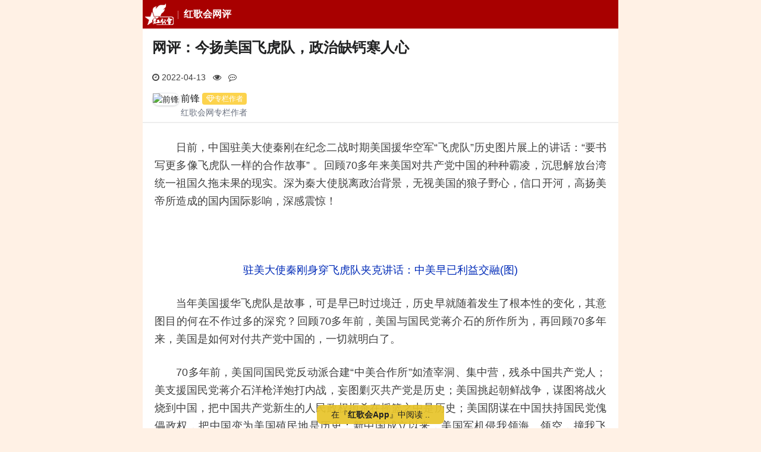

--- FILE ---
content_type: text/html; charset=utf-8
request_url: https://m.szhgh.com/Article/opinion/wp/202204/298377.html
body_size: 66670
content:
<!doctype html>
<html lang="zh-cmn-Hans">

<head>
    <title>网评：今扬美国飞虎队，政治缺钙寒人心 - 红歌会网</title>
    <meta http-equiv="Content-Type" content="text/html; charset=utf-8" />
    <meta http-equiv="Content-Security-Policy" content="block-all-mixed-content">
    <meta name="viewport" content="width=device-width, user-scalable=no, initial-scale=1.0, maximum-scale=1.0, minimum-scale=1.0">
    <meta name="keywords" content="红歌会,红歌会网,红色文化,社会主义,毛泽东,前锋,飞虎队,中美关系" />
    <meta name="description" content="深为秦大使脱离政治背景，无视美国的狼子野心，信口开河，高扬美帝所造成的国内国际影响，深感震惊！" />
        <link rel="apple-touch-icon" href="//static.szhgh.com/skin/default/images/favicon.ico">
    <link rel="shortcut icon" href="//static.szhgh.com/skin/default/images/favicon.ico">
    <link rel="stylesheet" href="https://cdnjs.cloudflare.com/ajax/libs/Swiper/5.4.5/css/swiper.min.css">
    <link rel="stylesheet" href="https://cdnjs.cloudflare.com/ajax/libs/font-awesome/4.7.0/css/font-awesome.css">
    <link rel="stylesheet" href="https://cdnjs.cloudflare.com/ajax/libs/viewerjs/1.11.7/viewer.min.css">
    <link rel="stylesheet" href="//static.szhgh.com/hgh/css/base.css">
    <script src="https://cdnjs.cloudflare.com/ajax/libs/jquery/3.7.1/jquery.min.js"></script>

    <!-- baidu tongji -->
    <script>
var _hmt = _hmt || [];
(function() {
    var hm = document.createElement("script");
    hm.src = "https://hm.baidu.com/hm.js?bddcfa4de5281757494b6f3013ab406c";
    var s = document.getElementsByTagName("script")[0];
    s.parentNode.insertBefore(hm, s);
})();
</script>

<!-- Clarity  -->
<script>
    (function(c,l,a,r,i,t,y){
        c[a]=c[a]||function(){(c[a].q=c[a].q||[]).push(arguments)};
        t=l.createElement(r);t.async=1;t.src="https://www.clarity.ms/tag/"+i+"?ref=bwt";
        y=l.getElementsByTagName(r)[0];y.parentNode.insertBefore(t,y);
    })(window, document, "clarity", "script", "gewm4cnldf");
</script>
</head>

<body>
        <div id="root" class="bg-gray-50">
        <header class="s-header">
    <div class="custom-menu-screen hidden"></div>
    <div class="head-nav-wrapper">
        <nav class="special-menu p-menu-fixed">
            <div class="custom-menu-wrapper with-class-menu">
                <div class="custom-menu custom-menu-top">
                    <a href="/" class="custom-menu-brand"><i class="menu-logo"></i></a>
                    <b class="menu-heading">
                        <a href="/list.php?classid=48">红歌会网评</a>
                    </b>
                    <a href="javascript:;" class="custom-menu-toggle" id="toggle"><s class="bar"></s><s
                                class="bar"></s><s
                                class="bar"></s></a>
                </div>
                <div class="menu-horizontal menu-scrollable custom-menu custom-menu-bottom custom-menu-tucked with-class-menu"
                     id="_tucked_menu">
                    <ul class="p-menu-list">
                        <li class="menu-item"><a href="/" class="menu-link">推荐</a></li>
                        <li class="menu-item"><a href="https://m.szhgh.com/list.php?classid=1 " class="menu-link">最新</a></li>
                        <li class="menu-item"><a href="https://www.szhgh.com/special/" class="menu-link">专题中心</a></li>
                        <li class="menu-item"><a href="https://www.szhgh.com/xuezhe/" class="menu-link">学者专栏</a></li>
                        <li class="menu-item"><a href="https://www.szhgh.com/html/rank.html" class="menu-link">排行榜</a></li>
                        <li class="menu-item"><a href="https://www.szhgh.com/weekly/" class="menu-link">周刊</a></li>
                        <li class="menu-item"><a href="https://hao.szhgh.com/" class="menu-link">网址导航</a></li>
                        <li class="menu-item"><a href="https://www.szhgh.com/hero" target="_hero"
                                                 class="menu-link">英烈纪念馆</a></li>
                    </ul>
                </div>
                <section class="class-menu hidden">
                    <ul>
                        <li><a href="https://m.szhgh.com/list.php?classid=52">红色中国</a></li>
                        <li><a href="https://m.szhgh.com/list.php?classid=66">理想园地</a></li>
                        <li><a href="https://m.szhgh.com/list.php?classid=67">红色人物</a></li>
                        <li><a href="https://m.szhgh.com/list.php?classid=68">红色旅游</a></li>

                        <li><a href="https://m.szhgh.com/list.php?classid=58">毛泽东</a></li>
                        <li><a href="https://m.szhgh.com/list.php?classid=64">学习毛泽东</a></li>
                        <li><a href="https://m.szhgh.com/list.php?classid=59">纪念动态</a></li>
                        <li><a href="https://m.szhgh.com/list.php?classid=60">怀念追思</a></li>

                        <li><a href="https://m.szhgh.com/list.php?classid=47">纵论天下</a></li>
                        <li><a href="https://m.szhgh.com/list.php?classid=48">红歌会网评</a></li>
                        <li><a href="https://m.szhgh.com/list.php?classid=49">学者观点</a></li>
                        <li><a href="https://m.szhgh.com/list.php?classid=50">网友杂谈</a></li>

                        <li><a href="https://m.szhgh.com/list.php?classid=36">资讯中心</a></li>
                        <li><a href="https://m.szhgh.com/list.php?classid=40">社会热点</a></li>
                        <li><a href="https://m.szhgh.com/list.php?classid=38">时政要闻</a></li>
                        <li><a href="https://m.szhgh.com/list.php?classid=39">国际观察</a></li>

                        <li><a href="https://m.szhgh.com/list.php?classid=53">唱读讲传</a></li>
                        <li><a href="https://m.szhgh.com/list.php?classid=69">唱红歌</a></li>
                        <li><a href="https://m.szhgh.com/list.php?classid=70">读经典</a></li>
                        <li><a href="https://m.szhgh.com/list.php?classid=72">传正气</a></li>

                        <li><a href="https://m.szhgh.com/list.php?classid=54">人民健康</a></li>
                        <li><a href="https://m.szhgh.com/list.php?classid=55">工农家园</a></li>
                        <li><a href="https://m.szhgh.com/list.php?classid=56" data-cname="文史-读书">文史读书</a></li>
                        <li><a href="https://m.szhgh.com/list.php?classid=57">第三世界</a></li>

                        <li class="login-link">
                            <script src="https://www.szhgh.com/e/member/login/loginjs.php"></script>
                            <a href="https://m.szhgh.com/search/result.php" class="u-btn-search">搜索</a>
                        </li>
                    </ul>
                </section>
            </div>
        </nav>
    </div>
</header>
        <article id="Wapper">
            <h1>网评：今扬美国飞虎队，政治缺钙寒人心</h1>
            <div class="u-proinfo">
                <div class="">
                    <span>
                        <i class="fa fa-clock-o" aria-hidden="true"></i>
                        2022-04-13                    </span>
                    <span>
                        <i class="fa fa-eye" aria-hidden="true"></i>
                        <script src="https://www.szhgh.com/e/public/ViewClick/?classid=48&id=298377&addclick=1"></script>
                    </span>

                    <span>
                        <i class="fa fa-commenting-o" aria-hidden="true"></i>
                        <script src="https://www.szhgh.com/e/public/ViewClick/?classid=48&id=298377&down=2"></script>
                    </span>
                </div>
                                    <a href="https://www.szhgh.com/netizens/qianfeng" class="clearfix">
                        <div class="author__pic">
                            <img src="https://www.szhgh.com/e/data/images/nouserpic.jpg" class="shadow" alt="前锋">
                        </div>
                        <div class="author__info">
                            <h3>前锋<cite><i class="fa fa-diamond fa-fw" aria-hidden="true"></i>专栏作者</cite>
                            </h3>
                            <p>红歌会网专栏作者</p>
                        </div>
                    </a>
                            </div>
            <hr>
            <div class="textcontent" id="article_context_">
                <p>　　日前，中国驻美大使秦刚在纪念二战时期美国援华空军&ldquo;飞虎队&rdquo;历史图片展上的讲话：&ldquo;要书写更多像飞虎队一样的合作故事&rdquo; 。回顾70多年来美国对共产党中国的种种霸凌，沉思解放台湾统一祖国久拖未果的现实。深为秦大使脱离政治背景，无视美国的狼子野心，信口开河，高扬美帝所造成的国内国际影响，深感震惊！<br />&nbsp;</p>
<p style="text-align: center;"><img alt="" src="http://www.china-embassy.org/dshd/202204/W020220411312365122643.jpg" style="width: 600px; height: 400px;" /><br /><a href="http://www.szhgh.com/Article/news/politics/2022-04-11/298126.html" target="_blank" title="驻美大使秦刚身穿飞虎队夹克讲话：中美早已利益交融(图)">驻美大使秦刚身穿飞虎队夹克讲话：中美早已利益交融(图)</a></p>
<p>　　当年美国援华飞虎队是故事，可是早已时过境迁，历史早就随着发生了根本性的变化，其意图目的何在不作过多的深究？回顾70多年前，美国与国民党蒋介石的所作所为，再回顾70多年来，美国是如何对付共产党中国的，一切就明白了。</p>
<p>　　70多年前，美国同国民党反动派合建&ldquo;中美合作所&rdquo;如渣宰洞、集中营，残杀中国共产党人；美支援国民党蒋介石洋枪洋炮打内战，妄图剿灭共产党是历史；美国挑起朝鲜战争，谋图将战火烧到中国，把中国共产党新生的人民政权扼杀在摇篮之中是历史；美国阴谋在中国扶持国民党傀儡政权，把中国变为美国殖民地是历史；新中国成立以来，美国军机侵我领海、领空，撞我飞机、炸我使馆、颜色革命、亡我之心不死是史实；美国涉足中国台湾省，输武器，支持&ldquo;台独&rdquo;也是事实。</p>
<p>　　事实是客观存在的，如何看待正义与非正义？本质就在政治立场。秦大使在台独势力猖獗、美国大兵潜入中国台湾岛、俄乌战争白热化、社会主义朝鲜遭到以美为首的西方势力长期制裁、我国政治经济重受美国打压的背景下，本是中国使、却身着美国飞虎服、一副洋作派，号召式的&ldquo;我们要去书写更多像飞虎队一样的合作故事&rdquo;。强调与美和平共处，合作共赢。试问，新中国何时与美国和平过、共处过了？如此单相思的乞求共赢，如同遵美规、夫妻论、输财富、救美国之论调。让世人如何看中国？邻邦对中国作何想？这不是西洋水喝多了，政治缺钙的表露又是什么？</p>
<p>　　&ldquo;今扬美国飞虎队，政治缺钙瞎胡吹&rdquo; 。我国外交人员的一言一行，代表着我党的形象，代表着社会主义中国的形象。我们应当看到，近几年我国外交部的战斗力是强的，在许多国际国内的重大问题上，立场坚定，态度鲜明，敢于向世界霸主说&ldquo;不&rdquo;！有无畏的精神，有陈元帅的外交风范。而秦使之类的外交官，着实令国人失望。</p>
<p><strong>　　【文/前锋，红歌会网专栏作者】<br /><br />&nbsp; &nbsp; 相关链接：<a href="http://www.szhgh.com/Article/news/politics/2022-04-11/298126.html" target="_blank" title="驻美大使秦刚身穿飞虎队夹克讲话：中美早已利益交融(图)">驻美大使秦刚身穿飞虎队夹克讲话：中美早已利益交融(图)</a></strong></p>            </div>

            <!-- 文章底部交互 -->
            <div class="footer-state">
                <!-- 声明 -->
                <div class="statement-container">
                    <div id="special_statement_">
                        <span class="state-title">
                            <i class="fa fa-exclamation-triangle fa-fw" aria-hidden="true"></i></span>
                        <!---->
                    </div>
                </div>
                <!-- 收藏点赞 -->
                <div class="dig-container">
                    <a id="fava_article_">
                        <i class="fa fa-star-o fa-fw" aria-hidden="true"></i>
                        <span id="j-favanumSpan">0</span>
                    </a>
                    <a id="dig_article_" onclick="JavaScript:makeRequest('https://www.szhgh.com/e/public/digg/?classid=48&id=298377&dotop=1&doajax=1&ajaxarea=j-diggnumSpan','EchoReturnedText','GET','');">
                        <i class="fa fa-thumbs-o-up fa-fw" aria-hidden="true"></i>
                        <span id="j-diggnumSpan">
                            <script type="text/javascript" src="https://www.szhgh.com/e/public/ViewClick/?classid=48&id=298377&down=5"></script>
                        </span>
                    </a>
                </div>
            </div>

            <div class="show_all">
                <a href="javascript:;"></a>
            </div>
        </article>

        <!-- vote -->

        <!--reward Start -->
        <link rel="stylesheet" href="https://static.szhgh.com/hgh/css/rewardMP.min.css">
        <div class="reward-section">
            <div class="reward-info">
                <p>「 支持红色网站！」</p>
                <button type="button" class="new-reward-button">打 赏</button>
            </div>
        </div>

        <div class="reward-modal">
            <div class="reward-wrap">
                <div class="reward-panel">
                    <div class="reward-content">
                        <button type="button" class="close">×</button>
                        <div class="reward-head">
                            <div class="background"></div>
                            <div class="author">
                                <div class="avatar">
                                    <img src="https://static.szhgh.com/hgh/images/hgh_icon66.png">
                                </div>
                                <h3>红歌会网</h3>
                                <p>
                                    感谢您的支持与鼓励！<br>
                                    您的打赏将用于红歌会网日常运行与维护。<br>
                                    帮助我们办好网站，宣传红色文化。<br>
                                    传播正能量，促进公平正义！<br>
                                </p>
                            </div>
                        </div>
                        <img class="reward-qr hidden" src="">
                        <div class="pay-box">
                            <div class="pay-body">
                                <div class="btn-group">
                                    <button class="btn" data-fee="2">
                                        <div class="amount" role="radio">
                                            <i>¥</i>
                                            <span>2.00</span>
                                        </div>
                                    </button>
                                    <button class="btn" data-fee="5">
                                        <div class="amount" role="radio">
                                            <i>¥</i>
                                            <span>5.00</span>
                                        </div>
                                    </button>
                                    <button class="btn" data-fee="10">
                                        <div class="amount" role="radio">
                                            <i>¥</i>
                                            <span>10.00</span>
                                        </div>
                                    </button>
                                </div>
                                <div class="btn-group">
                                    <button class="btn" data-fee="20">
                                        <div class="amount" role="radio">
                                            <i>¥</i>
                                            <span>20.00</span>
                                        </div>
                                    </button>
                                    <button class="btn" data-fee="50">
                                        <div class="amount" role="radio">
                                            <i>¥</i>
                                            <span>50.00</span>
                                        </div>
                                    </button>
                                    <button class="btn" data-fee="0">
                                        <label class="amount" role="radio" for="amount_input_">其他金额</label>
                                    </button>
                                </div>
                                <div class="input-panel">
                                    <div class="close-bar">×</div>
                                    <label class="input-content" for="amount_input_">
                                        <span><i>金额: ¥</i></span>
                                        <input type="number" value="1" min="1" max="1000" step="0.01" id="amount_input_" placeholder="可输入1-1000">
                                    </label>
                                </div>

                            </div>
                            <button class="btn-message"><label for="user_message_">添加备注</label></button>
                        </div>
                        <div class="message-box">
                            <div class="message-panel">
                                <div class="message-content">
                                    <div class="message-head">赞赏备注</div>
                                    <input id="user_message_" form="pay_form_" type="text" name="userMessage" maxlength="20" autocomplete="off" placeholder="备注最多10个字...">
                                    <div class="btn-group">
                                        <button type="button" class="cancel">取消</button>
                                        <button type="button" class="confirm">确认</button>
                                    </div>
                                </div>
                            </div>
                        </div>
                    </div>
                    <div class="pay-confirm">
                        <div class="btn-confirm">确认赞赏<span></span></div>
                    </div>
                </div>
            </div>
            <form action="https://reward.szhgh.com/payment/place_order" id="pay_form_" method="post">
                <input type="hidden" name="productBody" value="打赏红歌会网">
                <input type="hidden" name="payChannel" value="wxpay">
                <input type="hidden" name="tradeType" value="MWEB">
                <input type="hidden" name="totalFee" value="">
                <input type="hidden" name="clientType" value="MP">
                <input type="hidden" name="postId" value="298377">
                <input type="hidden" name="postTitle" value="网评：今扬美国飞虎队，政治缺钙寒人心">
                <input type="hidden" name="postUrl" value="https://m.szhgh.com/Article/opinion/wp/202204/298377.html">
            </form>
        </div>
        <!-- reward End -->


        <section class=article_other>
            <div class="mb-6">
                <!-- 相关文章 -->
                                    <div class="newstitle other-link">
                        <i></i>
                        <h2>相关文章</h2>
                        <ul>
                                                            <li>
                                    <a href="https://m.szhgh.com/Article/opinion/zatan/202203/295292.html">对《中美关系合作共赢的大势不可逆转》前半部分的批判</a>
                                </li>
                                                            <li>
                                    <a href="https://m.szhgh.com/Article/red-china/rednews/2022-03-17/295367.html">“华盛顿的屠龙战略...”----这三本书带我们了解中美关系</a>
                                </li>
                                                            <li>
                                    <a href="https://m.szhgh.com/Article/opinion/zatan/202203/295455.html">前锋：反制“黑老大”，想起他的话</a>
                                </li>
                                                            <li>
                                    <a href="https://m.szhgh.com/Article/news/leaders/2022-03-18/295476.html">习近平将应约同拜登就中美关系等交换意见</a>
                                </li>
                                                            <li>
                                    <a href="https://m.szhgh.com/Article/opinion/zatan/202203/295555.html">清江游：走向对抗的中美关系</a>
                                </li>
                                                            <li>
                                    <a href="https://m.szhgh.com/Article/opinion/xuezhe/202203/295746.html">张志坤：中美关系走出困境的可能性有多大</a>
                                </li>
                                                            <li>
                                    <a href="https://m.szhgh.com/Article/opinion/zatan/202204/297249.html">与美国资深共和党人谈中美关系</a>
                                </li>
                                                            <li>
                                    <a href="https://m.szhgh.com/Article/news/politics/2022-04-11/298126.html">驻美大使秦刚身穿飞虎队夹克讲话：中美早已利益交融(图)</a>
                                </li>
                                                            <li>
                                    <a href="https://m.szhgh.com/Article/opinion/zatan/202204/298158.html">张志坤：中美续写飞虎队故事的可能性多大</a>
                                </li>
                                                            <li>
                                    <a href="https://m.szhgh.com/Article/opinion/zatan/2022-04-12/298262.html">中国真的亏欠飞虎队吗？</a>
                                </li>
                                                    </ul>
                    </div>
                
                <!-- 横幅广告 -->
                <div class="p-1">
                <a href="https://www.szhgh.com/" title="庆祝七一">
                    <img src="https://static.szhgh.com/p/a238001dacd5ca5c95106a4aade86cce.jpg" alt="九九怀念">
                </a>                
               </div>

                <!-- 推荐 -->
                                    <div class="newstitle">
                        <i></i>
                        <h2>最新推荐</h2>
                                                    <span>
                                <a href="https://m.szhgh.com/Article/opinion/xuezhe/2025-11-12/391028.html" title="郝贵生：“不要独尊马术”说明了什么？">
                                    <img class="lozad" data-src="https://static.szhgh.com/p/347b52acd370491e3e7d75e47be4f5f0.jpg" src="data:image/svg+xml;utf8,<svg version=&quot;1.1&quot; xmlns=&quot;http://www.w3.org/2000/svg&quot; width=&quot;113&quot; height=&quot;75&quot;><text x=&quot;29&quot; y=&quot;43&quot; fill=&quot;%23dcdcdc&quot; style=&quot;font-size: 14px;&quot;>szhgh.com</text></svg>">
                                </a>
                                <a href="https://m.szhgh.com/Article/opinion/xuezhe/2025-11-12/391028.html" title="郝贵生：“不要独尊马术”说明了什么？">郝贵生：“不要独尊马术”说明了什么？</a>
                            </span>
                                                    <span>
                                <a href="https://m.szhgh.com/Article/thirdworld/korea/2025-11-08/390710.html" title="针对美军露骨威胁，朝鲜发声！">
                                    <img class="lozad" data-src="https://static.szhgh.com/p/058e7455048c4758d6e79413407d9330.jpg" src="data:image/svg+xml;utf8,<svg version=&quot;1.1&quot; xmlns=&quot;http://www.w3.org/2000/svg&quot; width=&quot;113&quot; height=&quot;75&quot;><text x=&quot;29&quot; y=&quot;43&quot; fill=&quot;%23dcdcdc&quot; style=&quot;font-size: 14px;&quot;>szhgh.com</text></svg>">
                                </a>
                                <a href="https://m.szhgh.com/Article/thirdworld/korea/2025-11-08/390710.html" title="针对美军露骨威胁，朝鲜发声！">针对美军露骨威胁，朝鲜发声！</a>
                            </span>
                                                    <span>
                                <a href="https://m.szhgh.com/Article/red-china/mzd/pingshu/2025-11-08/390680.html" title="陈先义:不许歪曲毛泽东思想">
                                    <img class="lozad" data-src="https://static.szhgh.com/p/31a02c3a62992d2dfff0b06caf1b496c.jpg" src="data:image/svg+xml;utf8,<svg version=&quot;1.1&quot; xmlns=&quot;http://www.w3.org/2000/svg&quot; width=&quot;113&quot; height=&quot;75&quot;><text x=&quot;29&quot; y=&quot;43&quot; fill=&quot;%23dcdcdc&quot; style=&quot;font-size: 14px;&quot;>szhgh.com</text></svg>">
                                </a>
                                <a href="https://m.szhgh.com/Article/red-china/mzd/pingshu/2025-11-08/390680.html" title="陈先义:不许歪曲毛泽东思想">陈先义:不许歪曲毛泽东思想</a>
                            </span>
                                                    <span>
                                <a href="https://m.szhgh.com/Article/opinion/zatan/2025-11-07/390634.html" title="不敢看《沉默的荣耀》不是在戏里，而是在戏外">
                                    <img class="lozad" data-src="https://static.szhgh.com/p/27547280d1c72fad8cae590061f15164.jpg" src="data:image/svg+xml;utf8,<svg version=&quot;1.1&quot; xmlns=&quot;http://www.w3.org/2000/svg&quot; width=&quot;113&quot; height=&quot;75&quot;><text x=&quot;29&quot; y=&quot;43&quot; fill=&quot;%23dcdcdc&quot; style=&quot;font-size: 14px;&quot;>szhgh.com</text></svg>">
                                </a>
                                <a href="https://m.szhgh.com/Article/opinion/zatan/2025-11-07/390634.html" title="不敢看《沉默的荣耀》不是在戏里，而是在戏外">不敢看《沉默的荣耀》不是在戏里，而是在戏外</a>
                            </span>
                                            </div>
                            </div>

            <!-- 引入评论 -->
                            <div class="newstitle">
                    <h2>评论（共54条）</h2>
                </div>
                <div id="comments" class="comments">
                    <div class="comments__list--hot ">
                        <a href="javascript:;" class="comments__open ">
                            <span class="scan">查看全部54条评论<i class="fa fa-chevron-circle-down fa-fw" aria-hidden="true"></i></span>
                            <span class="input"><i class="fa fa-edit fa-fw" aria-hidden="true"></i>我要评论</span>
                        </a>
                    </div>
                    <div id="commentsAll" class="comments__list--all hidden">
                        <a href="javascript:;" class="comments__close ">
                            <i class="fa fa fa-angle-down fa-fw" aria-hidden="true"></i>
                            返回文章
                        </a>
                        <div class="comments__scroll" id="commentsScroll">
                            <div>
                                <script type="text/javascript" src="https://www.szhgh.com/e/extend/comment/?classid=48&id=298377"></script>
                            </div>
                        </div>
                    </div>
                </div>
            

            <!-- hots Start -->
            <div id="hotNews">
                <div class="newstitle">
                    <h2>大家都在看</h2>
                </div>
                <div class="hot-news">
                    <div class="swiper-container swiper-tab" id="swiperNewsTab">
                        <div class="swiper-wrapper">
                            <div class="swiper-slide">
                                <span>热评文章</span>
                            </div>
                            <div class="swiper-slide">
                                <span>热点文章</span>
                            </div>
                            <div class="swiper-slide">
                                <span>热赞文章</span>
                            </div>
                            <div class="tab-bar">
                                <div class="bg-red-800"></div>
                            </div>
                        </div>
                    </div>
                    <div id="swiperNewsHot" class="swiper-container swiper-news--hot">
                        <div class="swiper-wrapper">
                            <div class="swiper-slide">
                                                                    <section class="hot_articles">
                                        <a href="https://m.szhgh.com/Article/news/resou/2025-11-12/390970.html" title="上海市委常委朱芝松被带走调查，打破一个先例">
                                            <img class="lozad" data-src="https://static.szhgh.com/p/05d968f6b8408b74d4719131e9a70460.jpg" src="data:image/svg+xml;utf8,<svg version=&quot;1.1&quot; xmlns=&quot;http://www.w3.org/2000/svg&quot; width=&quot;113&quot; height=&quot;75&quot;><text x=&quot;29&quot; y=&quot;43&quot; fill=&quot;%23dcdcdc&quot; style=&quot;font-size: 14px;&quot;>szhgh.com</text></svg>">
                                        </a>
                                        <div class="img-text"><a href="https://m.szhgh.com/Article/news/resou/2025-11-12/390970.html">上海市委常委朱芝松被带走调查，打破一个先例</a></div>
                                    </section>
                                                                    <section class="hot_articles">
                                        <a href="https://m.szhgh.com/Article/opinion/xuezhe/2025-11-11/390882.html" title="方菁 ：“钱学森之问”被篡改的背后动机">
                                            <img class="lozad" data-src="https://static.szhgh.com/p/026032f4ee7b15df33b1ecd2c1e6d909.jpg" src="data:image/svg+xml;utf8,<svg version=&quot;1.1&quot; xmlns=&quot;http://www.w3.org/2000/svg&quot; width=&quot;113&quot; height=&quot;75&quot;><text x=&quot;29&quot; y=&quot;43&quot; fill=&quot;%23dcdcdc&quot; style=&quot;font-size: 14px;&quot;>szhgh.com</text></svg>">
                                        </a>
                                        <div class="img-text"><a href="https://m.szhgh.com/Article/opinion/xuezhe/2025-11-11/390882.html">方菁 ：“钱学森之问”被篡改的背后动机</a></div>
                                    </section>
                                                                    <section class="hot_articles">
                                        <a href="https://m.szhgh.com/Article/opinion/zatan/2025-11-11/390914.html" title="“精英治国论”：一具穿越历史的陈旧僵尸">
                                            <img class="lozad" data-src="https://static.szhgh.com/p/9675a1d09d2643b43dcb24f9a26e4c64.jpg" src="data:image/svg+xml;utf8,<svg version=&quot;1.1&quot; xmlns=&quot;http://www.w3.org/2000/svg&quot; width=&quot;113&quot; height=&quot;75&quot;><text x=&quot;29&quot; y=&quot;43&quot; fill=&quot;%23dcdcdc&quot; style=&quot;font-size: 14px;&quot;>szhgh.com</text></svg>">
                                        </a>
                                        <div class="img-text"><a href="https://m.szhgh.com/Article/opinion/zatan/2025-11-11/390914.html">“精英治国论”：一具穿越历史的陈旧僵尸</a></div>
                                    </section>
                                                                    <section class="hot_articles">
                                        <a href="https://m.szhgh.com/Article/gnzs/worker/2025-11-12/390992.html" title="我们工厂没有休班这一说">
                                            <img class="lozad" data-src="https://static.szhgh.com/p/4ddee0b087ceb917cd9936acc1f14dcc.jpg" src="data:image/svg+xml;utf8,<svg version=&quot;1.1&quot; xmlns=&quot;http://www.w3.org/2000/svg&quot; width=&quot;113&quot; height=&quot;75&quot;><text x=&quot;29&quot; y=&quot;43&quot; fill=&quot;%23dcdcdc&quot; style=&quot;font-size: 14px;&quot;>szhgh.com</text></svg>">
                                        </a>
                                        <div class="img-text"><a href="https://m.szhgh.com/Article/gnzs/worker/2025-11-12/390992.html">我们工厂没有休班这一说</a></div>
                                    </section>
                                                                    <section class="hot_articles">
                                        <a href="https://m.szhgh.com/Article/opinion/zatan/2025-11-12/390975.html" title="李光满：高市早苗觉得中国是好欺负得吗？">
                                            <img class="lozad" data-src="https://static.szhgh.com/p/5edb3fa3ae48fded5ff127321b8a282c.jpg" src="data:image/svg+xml;utf8,<svg version=&quot;1.1&quot; xmlns=&quot;http://www.w3.org/2000/svg&quot; width=&quot;113&quot; height=&quot;75&quot;><text x=&quot;29&quot; y=&quot;43&quot; fill=&quot;%23dcdcdc&quot; style=&quot;font-size: 14px;&quot;>szhgh.com</text></svg>">
                                        </a>
                                        <div class="img-text"><a href="https://m.szhgh.com/Article/opinion/zatan/2025-11-12/390975.html">李光满：高市早苗觉得中国是好欺负得吗？</a></div>
                                    </section>
                                                                    <section class="hot_articles">
                                        <a href="https://m.szhgh.com/Article/opinion/xuezhe/2025-11-12/391028.html" title="郝贵生：“不要独尊马术”说明了什么？">
                                            <img class="lozad" data-src="https://static.szhgh.com/p/347b52acd370491e3e7d75e47be4f5f0.jpg" src="data:image/svg+xml;utf8,<svg version=&quot;1.1&quot; xmlns=&quot;http://www.w3.org/2000/svg&quot; width=&quot;113&quot; height=&quot;75&quot;><text x=&quot;29&quot; y=&quot;43&quot; fill=&quot;%23dcdcdc&quot; style=&quot;font-size: 14px;&quot;>szhgh.com</text></svg>">
                                        </a>
                                        <div class="img-text"><a href="https://m.szhgh.com/Article/opinion/xuezhe/2025-11-12/391028.html">郝贵生：“不要独尊马术”说明了什么？</a></div>
                                    </section>
                                                                    <section class="hot_articles">
                                        <a href="https://m.szhgh.com/Article/opinion/xuezhe/2025-11-10/390831.html" title="师伟：我们应该如何称呼吴石">
                                            <img class="lozad" data-src="https://static.szhgh.com/p/f7a8e294f9dd842e19f073e5d363456b.jpg" src="data:image/svg+xml;utf8,<svg version=&quot;1.1&quot; xmlns=&quot;http://www.w3.org/2000/svg&quot; width=&quot;113&quot; height=&quot;75&quot;><text x=&quot;29&quot; y=&quot;43&quot; fill=&quot;%23dcdcdc&quot; style=&quot;font-size: 14px;&quot;>szhgh.com</text></svg>">
                                        </a>
                                        <div class="img-text"><a href="https://m.szhgh.com/Article/opinion/xuezhe/2025-11-10/390831.html">师伟：我们应该如何称呼吴石</a></div>
                                    </section>
                                                                    <section class="hot_articles">
                                        <a href="https://m.szhgh.com/Article/opinion/xuezhe/2025-11-11/390895.html" title="为何美西方将中国视为推行颜色革命和文化霸权的最主要目标？">
                                            <img class="lozad" data-src="https://static.szhgh.com/p/65e4460fa80ee2fff105ce2e6c24c384.jpg" src="data:image/svg+xml;utf8,<svg version=&quot;1.1&quot; xmlns=&quot;http://www.w3.org/2000/svg&quot; width=&quot;113&quot; height=&quot;75&quot;><text x=&quot;29&quot; y=&quot;43&quot; fill=&quot;%23dcdcdc&quot; style=&quot;font-size: 14px;&quot;>szhgh.com</text></svg>">
                                        </a>
                                        <div class="img-text"><a href="https://m.szhgh.com/Article/opinion/xuezhe/2025-11-11/390895.html">为何美西方将中国视为推行颜色革命和文化霸权的最主要目标？</a></div>
                                    </section>
                                                                    <section class="hot_articles">
                                        <a href="https://m.szhgh.com/Article/news/politics/2025-11-12/390960.html" title="爸妈的养老金，快被直播骗光了">
                                            <img class="lozad" data-src="https://static.szhgh.com/p/ee2d20267fa3848c634c200266478c8e.jpg" src="data:image/svg+xml;utf8,<svg version=&quot;1.1&quot; xmlns=&quot;http://www.w3.org/2000/svg&quot; width=&quot;113&quot; height=&quot;75&quot;><text x=&quot;29&quot; y=&quot;43&quot; fill=&quot;%23dcdcdc&quot; style=&quot;font-size: 14px;&quot;>szhgh.com</text></svg>">
                                        </a>
                                        <div class="img-text"><a href="https://m.szhgh.com/Article/news/politics/2025-11-12/390960.html">爸妈的养老金，快被直播骗光了</a></div>
                                    </section>
                                                            </div>
                            <div class="swiper-slide">
                                                                    <section class="hot_articles">
                                        <a href="https://m.szhgh.com/Article/news/resou/2025-11-12/390970.html" title="上海市委常委朱芝松被带走调查，打破一个先例">
                                            <img class="lozad" data-src="https://static.szhgh.com/p/05d968f6b8408b74d4719131e9a70460.jpg" src="data:image/svg+xml;utf8,<svg version=&quot;1.1&quot; xmlns=&quot;http://www.w3.org/2000/svg&quot; width=&quot;113&quot; height=&quot;75&quot;><text x=&quot;29&quot; y=&quot;43&quot; fill=&quot;%23dcdcdc&quot; style=&quot;font-size: 14px;&quot;>szhgh.com</text></svg>">
                                        </a>
                                        <div class="img-text"><a href="https://m.szhgh.com/Article/news/resou/2025-11-12/390970.html">上海市委常委朱芝松被带走调查，打破一个先例</a></div>
                                    </section>
                                                                    <section class="hot_articles">
                                        <a href="https://m.szhgh.com/Article/opinion/xuezhe/2025-11-11/390882.html" title="方菁 ：“钱学森之问”被篡改的背后动机">
                                            <img class="lozad" data-src="https://static.szhgh.com/p/026032f4ee7b15df33b1ecd2c1e6d909.jpg" src="data:image/svg+xml;utf8,<svg version=&quot;1.1&quot; xmlns=&quot;http://www.w3.org/2000/svg&quot; width=&quot;113&quot; height=&quot;75&quot;><text x=&quot;29&quot; y=&quot;43&quot; fill=&quot;%23dcdcdc&quot; style=&quot;font-size: 14px;&quot;>szhgh.com</text></svg>">
                                        </a>
                                        <div class="img-text"><a href="https://m.szhgh.com/Article/opinion/xuezhe/2025-11-11/390882.html">方菁 ：“钱学森之问”被篡改的背后动机</a></div>
                                    </section>
                                                                    <section class="hot_articles">
                                        <a href="https://m.szhgh.com/Article/news/politics/2025-11-11/390848.html" title="胡锡进：高市早苗新挑事端，中日激烈对呛">
                                            <img class="lozad" data-src="https://static.szhgh.com/p/7debebcd6314656a04825bb6f818c4b0.jpg" src="data:image/svg+xml;utf8,<svg version=&quot;1.1&quot; xmlns=&quot;http://www.w3.org/2000/svg&quot; width=&quot;113&quot; height=&quot;75&quot;><text x=&quot;29&quot; y=&quot;43&quot; fill=&quot;%23dcdcdc&quot; style=&quot;font-size: 14px;&quot;>szhgh.com</text></svg>">
                                        </a>
                                        <div class="img-text"><a href="https://m.szhgh.com/Article/news/politics/2025-11-11/390848.html">胡锡进：高市早苗新挑事端，中日激烈对呛</a></div>
                                    </section>
                                                                    <section class="hot_articles">
                                        <a href="https://m.szhgh.com/Article/opinion/zatan/2025-11-11/390914.html" title="“精英治国论”：一具穿越历史的陈旧僵尸">
                                            <img class="lozad" data-src="https://static.szhgh.com/p/9675a1d09d2643b43dcb24f9a26e4c64.jpg" src="data:image/svg+xml;utf8,<svg version=&quot;1.1&quot; xmlns=&quot;http://www.w3.org/2000/svg&quot; width=&quot;113&quot; height=&quot;75&quot;><text x=&quot;29&quot; y=&quot;43&quot; fill=&quot;%23dcdcdc&quot; style=&quot;font-size: 14px;&quot;>szhgh.com</text></svg>">
                                        </a>
                                        <div class="img-text"><a href="https://m.szhgh.com/Article/opinion/zatan/2025-11-11/390914.html">“精英治国论”：一具穿越历史的陈旧僵尸</a></div>
                                    </section>
                                                                    <section class="hot_articles">
                                        <a href="https://m.szhgh.com/Article/red-china/mzd/yingxiang/2025-11-11/390936.html" title="北京中国人民革命军事博物馆的毛主席塑像（组图）">
                                            <img class="lozad" data-src="https://static.szhgh.com/p/8094c6ca58d29b509a114f9b2d16ce71.jpg" src="data:image/svg+xml;utf8,<svg version=&quot;1.1&quot; xmlns=&quot;http://www.w3.org/2000/svg&quot; width=&quot;113&quot; height=&quot;75&quot;><text x=&quot;29&quot; y=&quot;43&quot; fill=&quot;%23dcdcdc&quot; style=&quot;font-size: 14px;&quot;>szhgh.com</text></svg>">
                                        </a>
                                        <div class="img-text"><a href="https://m.szhgh.com/Article/red-china/mzd/yingxiang/2025-11-11/390936.html">北京中国人民革命军事博物馆的毛主席塑像（组图）</a></div>
                                    </section>
                                                                    <section class="hot_articles">
                                        <a href="https://m.szhgh.com/Article/opinion/xuezhe/2025-11-10/390831.html" title="师伟：我们应该如何称呼吴石">
                                            <img class="lozad" data-src="https://static.szhgh.com/p/f7a8e294f9dd842e19f073e5d363456b.jpg" src="data:image/svg+xml;utf8,<svg version=&quot;1.1&quot; xmlns=&quot;http://www.w3.org/2000/svg&quot; width=&quot;113&quot; height=&quot;75&quot;><text x=&quot;29&quot; y=&quot;43&quot; fill=&quot;%23dcdcdc&quot; style=&quot;font-size: 14px;&quot;>szhgh.com</text></svg>">
                                        </a>
                                        <div class="img-text"><a href="https://m.szhgh.com/Article/opinion/xuezhe/2025-11-10/390831.html">师伟：我们应该如何称呼吴石</a></div>
                                    </section>
                                                                    <section class="hot_articles">
                                        <a href="https://m.szhgh.com/Article/opinion/xuezhe/2025-11-11/390862.html" title="张文木：战争及美国战争能力的思考">
                                            <img class="lozad" data-src="https://static.szhgh.com/p/9c0136cfe4ebef1c9a5f3219ea1c735f.jpg" src="data:image/svg+xml;utf8,<svg version=&quot;1.1&quot; xmlns=&quot;http://www.w3.org/2000/svg&quot; width=&quot;113&quot; height=&quot;75&quot;><text x=&quot;29&quot; y=&quot;43&quot; fill=&quot;%23dcdcdc&quot; style=&quot;font-size: 14px;&quot;>szhgh.com</text></svg>">
                                        </a>
                                        <div class="img-text"><a href="https://m.szhgh.com/Article/opinion/xuezhe/2025-11-11/390862.html">张文木：战争及美国战争能力的思考</a></div>
                                    </section>
                                                                    <section class="hot_articles">
                                        <a href="https://m.szhgh.com/Article/news/politics/2025-11-12/390960.html" title="爸妈的养老金，快被直播骗光了">
                                            <img class="lozad" data-src="https://static.szhgh.com/p/ee2d20267fa3848c634c200266478c8e.jpg" src="data:image/svg+xml;utf8,<svg version=&quot;1.1&quot; xmlns=&quot;http://www.w3.org/2000/svg&quot; width=&quot;113&quot; height=&quot;75&quot;><text x=&quot;29&quot; y=&quot;43&quot; fill=&quot;%23dcdcdc&quot; style=&quot;font-size: 14px;&quot;>szhgh.com</text></svg>">
                                        </a>
                                        <div class="img-text"><a href="https://m.szhgh.com/Article/news/politics/2025-11-12/390960.html">爸妈的养老金，快被直播骗光了</a></div>
                                    </section>
                                                                    <section class="hot_articles">
                                        <a href="https://m.szhgh.com/Article/opinion/zatan/2025-11-11/390945.html" title="后沙：塞尔维亚拆北约轰炸遗址，建特朗普酒店？">
                                            <img class="lozad" data-src="https://static.szhgh.com/p/a6bf857565fd7d98cf143a109ba6fe3b.jpg" src="data:image/svg+xml;utf8,<svg version=&quot;1.1&quot; xmlns=&quot;http://www.w3.org/2000/svg&quot; width=&quot;113&quot; height=&quot;75&quot;><text x=&quot;29&quot; y=&quot;43&quot; fill=&quot;%23dcdcdc&quot; style=&quot;font-size: 14px;&quot;>szhgh.com</text></svg>">
                                        </a>
                                        <div class="img-text"><a href="https://m.szhgh.com/Article/opinion/zatan/2025-11-11/390945.html">后沙：塞尔维亚拆北约轰炸遗址，建特朗普酒店？</a></div>
                                    </section>
                                                            </div>
                            <div class="swiper-slide">
                                                                    <section class="hot_articles">
                                        <a href="https://m.szhgh.com/Article/opinion/xuezhe/2025-11-11/390882.html" title="方菁 ：“钱学森之问”被篡改的背后动机">
                                            <img class="lozad" data-src="https://static.szhgh.com/p/026032f4ee7b15df33b1ecd2c1e6d909.jpg" src="data:image/svg+xml;utf8,<svg version=&quot;1.1&quot; xmlns=&quot;http://www.w3.org/2000/svg&quot; width=&quot;113&quot; height=&quot;75&quot;><text x=&quot;29&quot; y=&quot;43&quot; fill=&quot;%23dcdcdc&quot; style=&quot;font-size: 14px;&quot;>szhgh.com</text></svg>">
                                        </a>
                                        <div class="img-text"><a href="https://m.szhgh.com/Article/opinion/xuezhe/2025-11-11/390882.html">方菁 ：“钱学森之问”被篡改的背后动机</a></div>
                                    </section>
                                                                    <section class="hot_articles">
                                        <a href="https://m.szhgh.com/Article/opinion/xuezhe/2025-11-10/390831.html" title="师伟：我们应该如何称呼吴石">
                                            <img class="lozad" data-src="https://static.szhgh.com/p/f7a8e294f9dd842e19f073e5d363456b.jpg" src="data:image/svg+xml;utf8,<svg version=&quot;1.1&quot; xmlns=&quot;http://www.w3.org/2000/svg&quot; width=&quot;113&quot; height=&quot;75&quot;><text x=&quot;29&quot; y=&quot;43&quot; fill=&quot;%23dcdcdc&quot; style=&quot;font-size: 14px;&quot;>szhgh.com</text></svg>">
                                        </a>
                                        <div class="img-text"><a href="https://m.szhgh.com/Article/opinion/xuezhe/2025-11-10/390831.html">师伟：我们应该如何称呼吴石</a></div>
                                    </section>
                                                                    <section class="hot_articles">
                                        <a href="https://m.szhgh.com/Article/red-china/mzd/yingxiang/2025-11-11/390936.html" title="北京中国人民革命军事博物馆的毛主席塑像（组图）">
                                            <img class="lozad" data-src="https://static.szhgh.com/p/8094c6ca58d29b509a114f9b2d16ce71.jpg" src="data:image/svg+xml;utf8,<svg version=&quot;1.1&quot; xmlns=&quot;http://www.w3.org/2000/svg&quot; width=&quot;113&quot; height=&quot;75&quot;><text x=&quot;29&quot; y=&quot;43&quot; fill=&quot;%23dcdcdc&quot; style=&quot;font-size: 14px;&quot;>szhgh.com</text></svg>">
                                        </a>
                                        <div class="img-text"><a href="https://m.szhgh.com/Article/red-china/mzd/yingxiang/2025-11-11/390936.html">北京中国人民革命军事博物馆的毛主席塑像（组图）</a></div>
                                    </section>
                                                                    <section class="hot_articles">
                                        <a href="https://m.szhgh.com/Article/gnzs/worker/2025-11-12/390992.html" title="我们工厂没有休班这一说">
                                            <img class="lozad" data-src="https://static.szhgh.com/p/4ddee0b087ceb917cd9936acc1f14dcc.jpg" src="data:image/svg+xml;utf8,<svg version=&quot;1.1&quot; xmlns=&quot;http://www.w3.org/2000/svg&quot; width=&quot;113&quot; height=&quot;75&quot;><text x=&quot;29&quot; y=&quot;43&quot; fill=&quot;%23dcdcdc&quot; style=&quot;font-size: 14px;&quot;>szhgh.com</text></svg>">
                                        </a>
                                        <div class="img-text"><a href="https://m.szhgh.com/Article/gnzs/worker/2025-11-12/390992.html">我们工厂没有休班这一说</a></div>
                                    </section>
                                                                    <section class="hot_articles">
                                        <a href="https://m.szhgh.com/Article/opinion/zatan/2025-11-11/390914.html" title="“精英治国论”：一具穿越历史的陈旧僵尸">
                                            <img class="lozad" data-src="https://static.szhgh.com/p/9675a1d09d2643b43dcb24f9a26e4c64.jpg" src="data:image/svg+xml;utf8,<svg version=&quot;1.1&quot; xmlns=&quot;http://www.w3.org/2000/svg&quot; width=&quot;113&quot; height=&quot;75&quot;><text x=&quot;29&quot; y=&quot;43&quot; fill=&quot;%23dcdcdc&quot; style=&quot;font-size: 14px;&quot;>szhgh.com</text></svg>">
                                        </a>
                                        <div class="img-text"><a href="https://m.szhgh.com/Article/opinion/zatan/2025-11-11/390914.html">“精英治国论”：一具穿越历史的陈旧僵尸</a></div>
                                    </section>
                                                                    <section class="hot_articles">
                                        <a href="https://m.szhgh.com/Article/opinion/xuezhe/2025-11-11/390862.html" title="张文木：战争及美国战争能力的思考">
                                            <img class="lozad" data-src="https://static.szhgh.com/p/9c0136cfe4ebef1c9a5f3219ea1c735f.jpg" src="data:image/svg+xml;utf8,<svg version=&quot;1.1&quot; xmlns=&quot;http://www.w3.org/2000/svg&quot; width=&quot;113&quot; height=&quot;75&quot;><text x=&quot;29&quot; y=&quot;43&quot; fill=&quot;%23dcdcdc&quot; style=&quot;font-size: 14px;&quot;>szhgh.com</text></svg>">
                                        </a>
                                        <div class="img-text"><a href="https://m.szhgh.com/Article/opinion/xuezhe/2025-11-11/390862.html">张文木：战争及美国战争能力的思考</a></div>
                                    </section>
                                                                    <section class="hot_articles">
                                        <a href="https://m.szhgh.com/Article/opinion/zatan/2025-11-12/390975.html" title="李光满：高市早苗觉得中国是好欺负得吗？">
                                            <img class="lozad" data-src="https://static.szhgh.com/p/5edb3fa3ae48fded5ff127321b8a282c.jpg" src="data:image/svg+xml;utf8,<svg version=&quot;1.1&quot; xmlns=&quot;http://www.w3.org/2000/svg&quot; width=&quot;113&quot; height=&quot;75&quot;><text x=&quot;29&quot; y=&quot;43&quot; fill=&quot;%23dcdcdc&quot; style=&quot;font-size: 14px;&quot;>szhgh.com</text></svg>">
                                        </a>
                                        <div class="img-text"><a href="https://m.szhgh.com/Article/opinion/zatan/2025-11-12/390975.html">李光满：高市早苗觉得中国是好欺负得吗？</a></div>
                                    </section>
                                                                    <section class="hot_articles">
                                        <a href="https://m.szhgh.com/Article/opinion/xuezhe/2025-11-11/390878.html" title="李克勤| 反腐败需要反浪费深化：毛主席为何把贪污和浪费都当作犯罪？">
                                            <img class="lozad" data-src="https://static.szhgh.com/p/fa9a8e7cb7f4409250dff501f32aede2.jpg" src="data:image/svg+xml;utf8,<svg version=&quot;1.1&quot; xmlns=&quot;http://www.w3.org/2000/svg&quot; width=&quot;113&quot; height=&quot;75&quot;><text x=&quot;29&quot; y=&quot;43&quot; fill=&quot;%23dcdcdc&quot; style=&quot;font-size: 14px;&quot;>szhgh.com</text></svg>">
                                        </a>
                                        <div class="img-text"><a href="https://m.szhgh.com/Article/opinion/xuezhe/2025-11-11/390878.html">李克勤| 反腐败需要反浪费深化：毛主席为何把贪污和浪费都当作犯罪？</a></div>
                                    </section>
                                                                    <section class="hot_articles">
                                        <a href="https://m.szhgh.com/Article/opinion/zatan/2025-11-12/391015.html" title="欧洲金靴：“G2”是一场温柔且诱人的陷阱">
                                            <img class="lozad" data-src="https://static.szhgh.com/p/bf303c798365ccdc7d64b99f0f73a6b8.jpg" src="data:image/svg+xml;utf8,<svg version=&quot;1.1&quot; xmlns=&quot;http://www.w3.org/2000/svg&quot; width=&quot;113&quot; height=&quot;75&quot;><text x=&quot;29&quot; y=&quot;43&quot; fill=&quot;%23dcdcdc&quot; style=&quot;font-size: 14px;&quot;>szhgh.com</text></svg>">
                                        </a>
                                        <div class="img-text"><a href="https://m.szhgh.com/Article/opinion/zatan/2025-11-12/391015.html">欧洲金靴：“G2”是一场温柔且诱人的陷阱</a></div>
                                    </section>
                                                            </div>
                        </div>
                    </div>
                </div>

            </div>
            <!-- hots End -->

        </section>


        <div class="side-nav">
            <section class="to-top">
                <a href="javascript:;" title="返回顶部"></a>
                <i></i>
            </section>
            <section class="to-comment">
                                    <a href="javascript:;" title="去评论">
                        <span class="comment-count">
                            <script src="https://www.szhgh.com/e/public/ViewClick/?classid=48&id=298377&down=2"></script>
                        </span>
                    </a>
                    <i></i>
                            </section>
        </div>
    </div>

    <footer>
    <ul>
        <li><a href="https://beian.miit.gov.cn/" target="_icp" rel="noopener">ICP备案/许可证号：粤ICP备19084819号-1</a></li>
        <li><a href="http://www.beian.gov.cn/portal/registerSystemInfo?recordcode=44030002003979" target="_mps" rel="noopener noreferrer"><img src="https://m.szhgh.com/hgh/images/beian-icon.png" class="relative top-3px">粤公网安备44030002003979号</a></li>
        <li>&copy;copyright 红歌会网2011-2024</li>
    </ul>
</footer>

<!-- app -->
<div class="fixed inset-x-0 bottom-0 p-3 text-center">
    <a href="https://sj.qq.com/appdetail/com.szhgh.hgh" class="px-6 py-2 rounded-lg" style="background:rgba(232,196,42,0.93)">
        在『<strong>红歌会App</strong>』中阅读 ..
    </a>
</div>

<!-- common overlay -->
<div class="common__overlay" style="display: none;"></div>
    <script src="https://cdnjs.cloudflare.com/ajax/libs/Swiper/5.4.5/js/swiper.min.js"></script>
<script src="https://cdnjs.cloudflare.com/ajax/libs/lozad.js/1.16.0/lozad.min.js"></script>
<script src="https://cdnjs.cloudflare.com/ajax/libs/dayjs/1.11.13/dayjs.min.js"></script>
<script src="https://cdnjs.cloudflare.com/ajax/libs/layer/3.5.1/layer.js"></script>
<script src="https://cdnjs.cloudflare.com/ajax/libs/js-cookie/3.0.5/js.cookie.min.js"></script>
<script src="https://cdnjs.cloudflare.com/ajax/libs/viewerjs/1.11.7/viewer.min.js"></script>
<script src="//static.szhgh.com/skin/default/js/res-getmore.js"></script>
<script src="//static.szhgh.com/hgh/js/szhgh-m-js.js"></script>



    <script src="https://static.szhgh.com/hgh/js/rewardMP.js"></script>

    <script>
        $(function() {
            //收藏
            var apiUrl = 'https://www.szhgh.com/ecmsapi/index.php?mod=user&act=fava',
                _flag = false,
                $span = $('#j-favanumSpan');
            $.ajax({
                url: apiUrl,
                data: {
                    id: 298377,
                    classid: 48                }
            }).done(function(res) {
                if (!res.code) return false;
                _flag = true;
                var _num = res.count || 0;
                $span.text(_num);
                $('#fava_article_').on('click touch', function() {
                    if (!_flag) return false;
                    var _self = this;
                    $.ajax({
                        url: apiUrl,
                        type: 'POST',
                        data: {
                            id: 298377,
                            classid: 48,
                            action: 'addFava'
                        },
                        beforeSend: function() {
                            _flag = false;
                        }
                    }).done(function(res) {
                        if (res.code === 0) {
                            layer.alert(res.message, {
                                title: '',
                                icon: 0,
                                closeBtn: 0,
                                isOutAnim: 0
                            }, function(index) {
                                layer.close(index);
                                if (res.data.nologin) {
                                    _flag = true;
                                    $('#modaltrigger').trigger('click');
                                }
                            });
                        } else {
                            layer.msg(res.message);
                            $span.text(_num + 1);
                            $(_self).css({
                                color: '#d97706'
                            });
                            $(_self).find('i').removeClass('fa-star-o').addClass('fa-star');
                        }
                    });
                });
            });

            //点赞
            var digState = Cookies.get('digState298377'),
                $dig = $('#dig_article_');
            if (digState) {
                $dig.removeAttr('onclick').css({
                    color: '#dc1226'
                });
                $dig.find("i").addClass('fa-thumbs-up');
                $dig.on('click touch', function() {
                    layer.msg('您已经点过赞啦..');
                    return false;
                });
            } else {
                $dig.on('click touch', function() {
                    Cookies.set('digState298377', 1, {
                        expires: 1
                    });
                    $(this).find("i").addClass('fa-thumbs-up');
                    $(this).removeAttr('onclick').css({
                        color: '#dc1226'
                    });
                });
            }
        });
    </script>

    <script>
        //热门评论
        $(function() {
            $.ajax({
                url: "https://www.szhgh.com/e/extend/comment/api/record.php",
                dataType: "json",
                data: {
                    orderby: "hot",
                    id: 298377,
                    classid: 48                },
            }).then(function(res) {
                $('#comments .comments__list--hot').prepend('<div>热门评论</div>' + res.result);
            });
        });
    </script>

    <script src="//res.wx.qq.com/open/js/jweixin-1.6.0.js" type="text/javascript" charset="utf-8"></script>
    <script type="text/javascript" charset="utf-8">
        /* 微信自定义分享 */
        $(function() {
            var shareLink = window.location.href.split("#")[0];
            var shareDataJson = {
                title: '网评：今扬美国飞虎队，政治缺钙寒人心', // 标题
                desc: '深为秦大使脱离政治背景，无视美国的狼子野心，信口开河，高扬美帝所造成的国内国际影响，深感震惊！', // 描述
                link: shareLink, // 链接
                imgUrl: 'http://www.china-embassy.org/dshd/202204/W020220411312365122643.jpg', // 图标
            };
            var _ua = navigator.userAgent.toLowerCase();
            if (_ua.match(/MicroMessenger/i) == "micromessenger") {
                $.ajax({
                    url: "https://reward.szhgh.com/jsapi",
                    dataType: "json",
                    contentType: "application/json; charset=utf-8",
                    data: {
                        url: shareLink,
                    },
                }).done(function(res) {
                    wx.config({
                        debug: res.debug,
                        beta: res.beta,
                        appId: res.appId,
                        timestamp: res.timestamp,
                        nonceStr: res.nonceStr,
                        signature: res.signature,
                        jsApiList: res.jsApiList,
                    });
                    wx.error(function(res) {
                        console.log("获取数据出错了：" + res.errMsg);
                    });
                    wx.ready(function() {
                        wx.updateAppMessageShareData(shareDataJson);
                        wx.updateTimelineShareData(shareDataJson);
                    });
                });
            }
        });
    </script>

<script>
(function(){
    var bp = document.createElement('script');
    var curProtocol = window.location.protocol.split(':')[0];
    if (curProtocol === 'https') {
        bp.src = 'https://zz.bdstatic.com/linksubmit/push.js';
    }
    else {
        bp.src = 'http://push.zhanzhang.baidu.com/push.js';
    }
    var s = document.getElementsByTagName("script")[0];
    s.parentNode.insertBefore(bp, s);
})();
</script>

<script>
(function(){
var el = document.createElement("script");
el.src = "https://lf1-cdn-tos.bytegoofy.com/goofy/ttzz/push.js?818d2c4d2dba88a08d514a6f13250ffc7deb9487dce7ed62313212129c4244a219d1c501ebd3301f5e2290626f5b53d078c8250527fa0dfd9783a026ff3cf719";
el.id = "ttzz";
var s = document.getElementsByTagName("script")[0];
s.parentNode.insertBefore(el, s);
})(window)
</script>

</body>
</html>

--- FILE ---
content_type: text/html; charset=utf-8
request_url: https://www.szhgh.com/e/member/login/loginjs.php
body_size: -32
content:
document.write("<a href=\"#loginmodal\" title=\"点此登录\" class=\"u-btn-login loginbutton\" id=\"modaltrigger\">登录</a> ");


--- FILE ---
content_type: text/css
request_url: https://static.szhgh.com/hgh/css/base.css
body_size: 7344
content:
*{margin:0;padding:0;-webkit-box-sizing:border-box;box-sizing:border-box}html{line-height:1.15;-webkit-text-size-adjust:100%;overflow-y:scroll}body{font-family:-apple-system,BlinkMacSystemFont,'Helvetica Neue','PingFang SC','Microsoft YaHei','Source Han Sans SC','Noto Sans CJK SC',"STHeiti","WenQuanYi Micro Hei",SimSun,sans-serif}main{display:block}p{line-height:1.732}h1{font-size:2em}h1,h2,h3,h4,h5,h6{margin-top:0;margin-bottom:0;font-weight:normal}hr{box-sizing:content-box;height:0;overflow:visible}pre{font-family:monospace,monospace;font-size:1em}a{background-color:transparent;-webkit-tap-highlight-color:rgba(0,0,0,0)}a,a:hover,a:focus{text-decoration:none;outline:none;color:inherit}ul,li{list-style-type:none}abbr[title]{border-bottom:none;text-decoration:underline;text-decoration:underline dotted}b,strong{font-weight:bolder}code,kbd,samp{font-family:monospace,monospace;font-size:1em}small{font-size:80%}sub,sup{font-size:75%;line-height:0;position:relative;vertical-align:baseline}sub{bottom:-0.25em}sup{top:-0.5em}img,object,embed{max-width:100%;border-style:none}button,input,optgroup,select,textarea{font-family:inherit;font-size:100%;line-height:1.15}button,input{overflow:visible}button,select{text-transform:none}button,[type="button"],[type="reset"],[type="submit"]{-webkit-appearance:button}button::-moz-focus-inner,[type="button"]::-moz-focus-inner,[type="reset"]::-moz-focus-inner,[type="submit"]::-moz-focus-inner{border-style:none}button:-moz-focusring,[type="button"]:-moz-focusring,[type="reset"]:-moz-focusring,[type="submit"]:-moz-focusring{outline:1px dotted ButtonText}.clickable,label,input[type=button],input[type=submit],input[type=file],button{cursor:pointer;-webkit-tap-highlight-color:rgba(0,0,0,0)}fieldset{padding:0.35em 0.75em 0.625em}legend{box-sizing:border-box;color:inherit;display:table;max-width:100%;white-space:normal}progress{vertical-align:baseline}textarea{overflow:auto}[type="number"]::-webkit-inner-spin-button,[type="number"]::-webkit-outer-spin-button{height:auto}[type="search"]{-webkit-appearance:textfield;outline-offset:-2px}[type="search"]::-webkit-search-decoration{-webkit-appearance:none}::-webkit-file-upload-button{-webkit-appearance:button;font:inherit}details{display:block}summary{display:list-item}.hidden,template,[hidden]{display:none !important}.clearfix:after{content:" ";display:block;clear:both}.text-white{color:#fff}.text-gray-100{color:#f3f4f6}.text-gray-200{color:#e5e7eb}.text-gray-400{color:#9ca3af !important}.text-yellow-400{color:#fbbf24}.text-gray-500{color:#6b7280}.text-gray-600{color:#4b5563}.text-yellow-600{color:#d97706}.text-gray-800{color:#1f2937}.text-red-200{color:#fecaca}.text-red-600{color:#dc1226}.text-red-800{color:#991b1b}.bg-transparent{background-color:transparent}.bg-red-200{background-color:#fecaca !important}.bg-red-600{background-color:#dc1226 !important}.bg-red-800{background-color:#991b1b !important}.bg-red-50{background-color:#fef2f2}.bg-white{background-color:#fff !important}.bg-gray-50{background-color:#f9fafb}.bg-gray-100{background-color:#f3f4f6}.bg-gray-200{background-color:#e5e7eb !important}.bg-green-600{background-color:#059669 !important}.bg-gray-800{background-color:#1f2937 !important}.bg-brand-wx{background-color:#1aad19}.mx-auto{margin:0 auto}.w-full{width:100%}.h-full{height:100%}.h-screen{height:100vh}.w-1{width:4px}.h-1{height:4px}.w-8{width:32px}.h-8{height:32px}.w-12{width:48px}.h-12{height:48px}.w-20{width:80px}.h-20{height:80px}.h-32{height:128px}.w-32{width:128px}.block{display:block}.inline-block{display:inline-block}.relative{position:relative}.absolute{position:absolute}.fixed{position:fixed}.z-1{z-index:1}.z-10{z-index:10}.z-99{z-index:99}.z-999{z-index:999}.z-top{z-index:9999}.inset-x-0{left:0;right:0}.inset-y-0{top:0;bottom:0}.left-0{left:0}.right-0{right:0}.top-0{top:0}.bottom-0{bottom:0}.left-px{left:1px}.top-3px{top:3px}.top-1{top:4px}.right-1{right:4px}.bottom-1{bottom:4px}.top-2{top:8px}.right-2{right:8px}.left-2{left:8px}.right-4{right:16px}.bottom-4{bottom:16px}.right-5{right:20px}.bottom-5{bottom:20px}.p-0{padding:0}.m-0{margin:0}.p-1{padding:4px}.py-1{padding-top:4px;padding-bottom:4px}.pl-1{padding-left:4px}.mt-1{margin-top:4px}.mr-px{margin-right:1px}.mr-1{margin-right:4px}.mt-2{margin-top:8px}.mb-2{margin-bottom:8px}.p-2{padding:8px}.px-2{padding-right:8px;padding-left:8px}.py-2{padding-top:8px;padding-bottom:8px}.p-3{padding:12px}.px-3{padding-right:12px;padding-left:12px}.py-3{padding-top:12px;padding-bottom:12px}.mr-3{margin-right:12px}.ml-3{margin-left:12px}.p-4{padding:16px}.px-4{padding-right:16px;padding-left:16px}.py-4{padding-top:16px;padding-bottom:16px}.ml-4{margin-left:16px}.pr-5{padding-right:20px}.pl-5{padding-left:20px}.px-5{padding-right:20px;padding-left:20px}.p-6{padding:24px}.px-6{padding-right:24px;padding-left:24px}.py-6{padding-top:24px;padding-bottom:24px}.pr-6{padding-right:24px}.pb-6{padding-bottom:24px}.mt-6{margin-top:24px}.mb-6{margin-bottom:24px}.ml-6{margin-left:24px}.ml-8{margin-left:32px}.px-8{padding-right:32px;padding-left:32px}.ml-10{margin-left:40px}.mt-15{margin-top:60px}.py-16{padding-top:64px;padding-bottom:64px}.mt-32{margin-top:128px}.float-left{float:left}.float-right{float:right}.text-right{text-align:right}.text-center{text-align:center}.text-justify{text-align:justify}.font-bold{font-weight:600}.leading-8{line-height:32px}.leading-none{line-height:1}.leading-snug{line-height:1.375}.leading-normal{line-height:1.5}.font-light{font-weight:300}.tracking-wider{letter-spacing:0.05em}.fill-current{fill:currentColor}.bg-black-20{background-color:rgba(0,0,0,0.2)}.bg-white-20{background-color:rgba(255,255,255,0.2)}.bg-white-95{background-color:rgba(255,255,255,0.95)}.overflow-hidden{overflow:hidden}.overflow-y-auto{overflow-y:hidden}.border-none{border:none}.border,.border-b,.border-l{border:0 solid #e5e7eb}.border{border-width:1px}.border-b{border-bottom-width:1px}.border-l{border-left-width:1px}.border-gray-100{border-color:#f3f4f6}.rounded{border-radius:4px}.rounded-lg{border-radius:8px}.shadow{box-shadow:0 0 #0000,0 0 #0000,0 1px 3px 0 rgba(0,0,0,0.1),0 1px 2px 0 rgba(0,0,0,0.06)}.transition-none{transition-property:none}.transition-all{transition-property:all;transition-timing-function:cubic-bezier(0.4,0,0.2,1);transition-duration:200ms}.cursor-pointer{cursor:pointer}.select-none{user-select:none}.pointer-events-none{pointer-events:none}.font-large{font-size:1.25em}.font-small{font-size:0.85em}.bottom-2em{bottom:2em}.btn--none{display:inline-block;font-weight:400;text-align:center;white-space:nowrap;vertical-align:middle;touch-action:manipulation;cursor:pointer;background-image:none;background-color:transparent;border:none;user-select:none}.btn--none.bg-gray-50{background-color:#f9fafb}.btn--none.bg-gray-100{background-color:#f3f4f6}nav{width:100%;max-width:1000px;display:inline-block;background-color:#a80000;letter-spacing:normal;word-spacing:normal;vertical-align:top;text-rendering:auto}.head-nav-wrapper{width:100%;max-width:1000px;height:48px;transition:height .25s linear}.custom-menu-wrapper{position:relative;display:flex;flex-wrap:wrap;white-space:nowrap}nav .custom-menu{display:flex;align-items:center;width:auto;vertical-align:middle}.custom-menu::-webkit-scrollbar{display:none}.custom-menu-bottom .menu-link,.custom-menu-top .menu-heading{position:relative;flex-grow:1;display:block;padding:.25em 1em;text-decoration:none;white-space:nowrap}.menu-link,.menu-heading a{font-size:16px;color:#fff}.menu-heading:before{position:absolute;left:.25em;top:.6em;content:"";display:inline-block;width:1px;height:1em;background-color:rgba(255,255,255,.5)}.custom-menu .menu-link:hover,.custom-menu .menu-heading:hover{background:rgba(168,0,0,.1)}.custom-menu-top{flex-grow:1;position:relative;height:48px;padding:.25em 0}.custom-menu-top .custom-menu-brand{position:relative;display:flex;align-items:center;padding:.25em}.custom-menu-brand .menu-logo{width:48px;height:36px;background-image:url(../images/logo_02.png);background-size:contain;background-position:0 center;background-repeat:no-repeat}.custom-menu-toggle{width:44px;height:44px;position:absolute;right:0;display:none}.custom-menu-toggle .bar{position:absolute;top:22px;right:12px;display:block;width:20px;height:2px;background-color:#fff;-webkit-transition:all 0.5s;-moz-transition:all 0.5s;transition:all 0.5s}.custom-menu-toggle .bar:first-child{-webkit-transform:translateY(-6px);-moz-transform:translateY(-6px);-ms-transform:translateY(-6px);transform:translateY(-6px)}.custom-menu-toggle .bar:last-child{-webkit-transform:translateY(6px);-moz-transform:translateY(6px);-ms-transform:translateY(6px);transform:translateY(6px)}.custom-menu-toggle.x .bar:nth-child(2){width:0}.custom-menu-toggle.x .bar:first-child{-webkit-transform:rotate(-45deg);-moz-transform:rotate(-45deg);-ms-transform:rotate(-45deg);transform:rotate(-45deg)}.custom-menu-toggle.x .bar:last-child{-webkit-transform:rotate(45deg);-moz-transform:rotate(45deg);-ms-transform:rotate(45deg);transform:rotate(45deg)}.custom-menu-screen{position:fixed;top:0;z-index:3;width:100%;height:100%;background-color:rgba(0,0,0,.4);-webkit-transition:all 0.5s;-moz-transition:all 0.5s;transition:all 0.5s}.p-menu-fixed{position:fixed;left:0;top:0;z-index:3;transition:all .25s ease-in-out}.p-menu-list,.menu-item{position:relative}.p-menu-list{padding:.25em 0}.menu-item{height:100%}.menu-horizontal{width:100%;white-space:nowrap}.menu-horizontal .p-menu-list{display:inline-block}.menu-horizontal .menu-item,.menu-horizontal .menu-heading{display:inline-block;vertical-align:middle}.menu-item .menu-item{display:block}.menu-scrollable{overflow-y:scroll;overflow-x:hidden}.menu-scrollable .p-menu-list{display:block}.menu-horizontal.menu-scrollable .p-menu-list{display:inline-block}.menu-horizontal.menu-scrollable{white-space:nowrap;overflow-y:hidden;overflow-x:auto}nav .class-menu{width:100%;min-height:10vh;background-color:#fff}.class-menu ul{display:flex;flex-wrap:wrap}.class-menu ul li{position:relative;flex:1 1 22%;margin:0 1%;padding:.5em 0;text-align:center;white-space:nowrap;overflow-y:hidden;overflow-x:auto;border-bottom:1px solid #eee}.class-menu li i{position:absolute;top:.5em;right:0;width:.25em;height:.25em;background:#dc1226;border-radius:50%;-webkit-animation:scaleUp .6s linear infinite alternate;animation:scaleUp .6s linear infinite alternate}@-webkit-keyframes scaleUp{0%{top:.5em}to{top:.25em}}@keyframes scaleUp{0%{top:.5em}to{top:.25em}}.class-menu ul li:nth-child(4n-3){text-align:left;margin-left:2.5%}.class-menu ul li:nth-child(4n){text-align:right;margin-right:3%}.class-menu .login-link{display:flex;margin-right:3%;font-size:14px}.login-link .u-cp{max-width:50%;flex-grow:1;color:#2B8CE6;display:flex;align-items:center;justify-content:center;background:#f9fafb}.login-link .u-name{white-space:nowrap;overflow:hidden;text-overflow:ellipsis}.login-link .u-avatar{max-width:2em;max-height:2em;margin-right:.25em;flex-shrink:0}.login-link .u-avatar img{width:100%;vertical-align:middle;object-fit:contain}.login-link .u-btn-exit{display:none}.class-menu .u-btn-login,.class-menu .u-btn-search{flex:1 0 20%;position:relative;display:inline-block;padding:.25em 0;text-align:center;background-color:#fff1e5;border-radius:.15rem}.class-menu .u-btn-search{margin-left:2%}@media screen and (max-width:800px){.custom-menu-bottom.with-class-menu{width:100%}.custom-menu-wrapper,.s-article,.s-title{width:100%}.menu-horizontal.menu-scrollable{min-width:100%}.custom-menu-toggle{display:block;display:none \9}.custom-menu-bottom{order:2;position:relative;background-color:#fff1e5;z-index:100}.custom-menu-bottom .menu-link{opacity:1;color:#404040;-webkit-transform:translateX(0);-moz-transform:translateX(0);-ms-transform:translateX(0);transform:translateX(0);-webkit-transition:all 0.5s;-moz-transition:all 0.5s;transition:all 0.5s}.custom-menu-bottom.custom-menu-tucked .menu-link{-webkit-transform:translateX(-140px);-moz-transform:translateX(-140px);-ms-transform:translateX(-140px);transform:translateX(-140px);opacity:0;opacity:1 \9}.menu-horizontal.custom-menu-tucked{z-index:-1;top:48px;bottom:0;position:absolute;overflow:hidden}}.s-header{position:relative;display:flex;flex-direction:column;align-items:center;width:100%;background:#a80000;overflow:hidden}.s-banner{display:flex;justify-content:center;width:100%;height:25vmin;background-size:cover;background-position:center center}.s-banner .special-img{position:relative;flex-grow:1;max-width:1000px}.s-banner img{position:absolute;bottom:0;right:0;height:100%}html{font-size:14px;line-height:22px}body{height:100%;overflow:auto;background-color:#fff1e5;-webkit-font-smoothing:antialiased}#root{position:relative;margin:0 auto;width:100%;min-width:320px;max-width:800px;color:#404040;background-color:#fff;overflow:hidden}.m-addition{width:100%}hr{border:1px solid #eee;background-color:#eee}h1{padding:16px;color:#202122;font-size:24px;line-height:32px;font-weight:600}a{color:#202122}.swiper-section{margin:8px 0 32px 0}.swiper-index .swiper-wrapper{width:93%}.swiper-index .swiper-slide{height:49vw}.swiper-index__box{position:absolute;background-image:linear-gradient(rgba(17,24,39,0),rgba(17,24,39,0.2));left:0;right:0;top:0;bottom:0}.swiper-index__pic{display:block;width:100%;height:100%}.swiper-index__pic img{width:100%;height:100%;border-radius:4px;object-fit:cover;aspect-ratio:16 / 9}.swpier-index__info{position:absolute;bottom:0;left:0;right:0;z-index:99}.swpier-index__title{padding:10px 3%;font-size:18px;color:#fff;text-align:justify}.swiper-pagination--normal{right:6%;left:auto;width:60px;color:#fff;background-color:rgba(220 18 38 / 90%);text-align:center;line-height:16px;line-height:16px;border-radius:16px 0 16px 0}@media (min-width:768px){.swiper-index .swiper-slide{height:360px}}.m-list section.li0{background-color:#f6f6f6;width:100%}.m-list section.li1{background-color:#fff;width:100%}.m-list section.li1:hover{background-color:#e4e3e2}.column{overflow:hidden}.img-text{height:99px;padding:10px 10px 33px;border-bottom:1px solid #e4e3e2;overflow:hidden;vertical-align:bottom;position:relative}.img-text p{position:absolute;bottom:0;font-size:13px}.img-text img{margin:0 3%;width:110px;height:82px;border-radius:5px;object-fit:cover}.img-text p span{color:#dc1226;margin-right:0.5rem}.img-text a{margin-top:2%;font-size:17px}.img-text a b{font-weight:450;overflow:hidden;text-overflow:ellipsis;display:-webkit-box;-webkit-line-clamp:3;-webkit-box-orient:vertical}.img-text a img{float:right}.img-text.top-news{height:100%}.list{overflow:hidden;clear:both}footer{background-color:#4b5563}footer ul{max-width:800px;margin:0 auto;padding:16px}footer ul li{color:#9ca3af}footer li a{color:#f3f4f6}.u-proinfo{padding:8px 16px 4px 16px;line-height:20px}.u-proinfo span{margin-right:8px}.u-proinfo a{display:block;margin-top:16px}.u-proinfo .author__pic{float:left}.author__pic img{width:40px;height:40px;border:1px solid #e5e7eb;border-radius:40px}.u-proinfo .author__info{margin-left:40px;padding-left:8px}.author__info h3{font-weight:500;font-size:16px}.author__info cite{position:relative;top:-1px;display:inline-block;margin-left:4px;font-size:12px;padding-left:6px;padding-right:6px;text-align:center;font-style:normal;font-weight:300;color:#fff;background-color:#fcd34d;border-radius:4px}.author__info p{color:#6b7280;text-overflow:ellipsis;white-space:nowrap;overflow:hidden}.textcontent{padding:0 2.5%;font-size:14px}.textcontent p{font-size:18px;margin:1.44em 0;line-height:1.72em;text-align:justify;word-wrap:break-word}.textcontent a{display:inline}.textcontent a:link{text-decoration:none;color:#002bb8;background:none}.textcontent a:visited{color:#5a3696}.textcontent a:active{color:#faa700}.textcontent a:hover{text-decoration:underline}.textcontent .quote{border:1px solid #aaa;padding:5px 10px;background:#ececef;margin:15px}.textcontent dt{font-weight:bold;margin-top:1em;text-indent:2em}.textcontent dl{margin-top:0.2em;margin-bottom:0.5em}.textcontent dd{line-height:1.5em;margin-left:2em;margin-bottom:0.5em;margin-top:0.5em;text-indent:2em}.textcontent h1{color:#800000;text-align:center;padding:8px 0;font-size:24px}.textcontent h2{padding:8px 0;font-size:20px;border-bottom:1px dashed #aaa}.textcontent h3{font-size:18px;text-align:center}.textcontent h4{font-size:18px}.textcontent h5{font-size:16px;text-indent:2em;font-weight:700}.textcontent h6{font-size:16px;text-indent:2em}.textcontent img,.textcontent embed{width:100% !important;height:auto !important}.article_other{width:100%}.comments{position:relative;padding:16px 3%}.comments--fixed{position:fixed;z-index:100;top:48px;bottom:0;right:0;left:0;background-color:#fff}.comments__close{display:none;position:absolute;z-index:99;top:0;right:0;padding:0 12px;height:48px;line-height:48px;color:#fca5a5}.comments__open{display:flex;justify-content:center;align-items:center;margin-top:16px;text-align:center;color:#991b1b}.comments__open .scan{flex:3;margin-right:16px;padding:8px;background:#f9fafb}.comments__open .input{flex:2;padding:8px;background:#f9fafb}.comments--fixed .comments__close{display:block}.comments--fixed .comments__open{display:none}.comments--fixed.comments__list--all{display:block !important}.comments__scroll{padding:16px}.comments--fixed .comments__scroll{height:100%;overflow-y:auto}.hot-news{margin-left:5%;margin-right:5%;margin-bottom:5vw}.swiper-tab{margin-top:16px;margin-bottom:16px;border-bottom:1px solid #ebebeb}.bg-red-800{background-color:#991b1b}.tab-bar{width:50px;height:3px;position:absolute;bottom:0px}.tab-bar .bg-red-800{width:36px;margin:0 auto;height:3px}#swiperNewsTab .swiper-slide span{margin:0 5px;text-align:center;display:block;line-height:2.5;font-size:14px;color:#333333}.common__overlay{position:fixed;z-index:10;top:0;bottom:0;left:0;right:0;background-color:rgba(0,0,0,0.2);transition-property:backgroud-color;transition-timing-function:cubic-bezier(0.4,0,0.2,1);transition-duration:150ms}.newstitle{position:relative;padding-left:5%;border-top:4px solid #e6e6e6}.newstitle h2{font-size:16px;color:#a80000;padding-top:0.75em}.newstitle span{width:45%;display:inline-grid;margin-right:2.5%;margin-top:2%}.newstitle span img{width:100%;height:100px;overflow:hidden;border-radius:5px;object-fit:cover}.newstitle span img+a{font-size:15px;max-height:44px}.newstitle::after{content:' ';display:block;position:absolute;top:1em;left:0;width:0.25em;height:1.25em;background-color:#a80000}.hot_articles{width:100%}.hot_articles img{width:60px;height:60px;float:right;margin-left:3%;border-radius:unset;object-fit:cover}.hot_articles .img-text{height:80px;padding:5px 0;vertical-align:bottom;border-bottom:none}.hot_articles .img-text::after{content:' ';width:100%;height:1px;position:absolute;left:0;bottom:20%;background-color:#eee}.hot_articles .img-text div{text-decoration:none;display:block}.hot_articles .img-text a{position:absolute;overflow:hidden;white-space:normal;font-size:16px;text-overflow:ellipsis;display:-webkit-box;-webkit-line-clamp:2;-webkit-box-orient:vertical}.return-list{margin:1rem;text-align:center;background:#dc1226;border-radius:0.25rem}.return-list h2{padding:0.5rem;color:#fff}.side-nav{position:fixed;bottom:30vh;right:2.5%;z-index:99;transition:1000ms right}.side-nav section{position:relative;width:44px;height:44px;padding:2px}.side-nav section:last-child{margin:8px 0 48px 0}.side-nav section a{position:absolute;z-index:1226;display:block;width:40px;height:40px;background-size:40px;background-image:url('../images/icon-sidenav.png');background-position:0 0}.side-nav .to-top{display:none}.side-nav .to-comment{opacity:0;transition:opacity 2.25s}.side-nav .to-comment a{background-position:0 -48px}.to-comment .comment-count{position:absolute;top:-5px;right:-2px;display:flex;justify-content:center;align-items:center;height:16px;padding:0 4px;box-shadow:0 2px 4px 0 rgba(0,0,0,0.3);border-radius:6px;font-size:10px;color:#fff;background:#dc1226;opacity:0}.to-comment .comment-count.loaded{opacity:1}.side-nav section i{position:absolute;width:40px;height:40px;background-color:#dc1226;border-radius:45%;transition:opacity 1s}.side-nav .to-top i{background-color:#fef3c7}.fixSlide{color:#fff;font-size:1.25rem;text-align:center}.fixSlideBox{width:99%;max-width:800px;margin:0 auto;position:fixed;bottom:0;left:0;right:0;z-index:11;border-radius:0.25rem;background-color:rgba(220,18,38,0.95)}.slide-box{position:relative;width:100%;height:100%;display:flex;flex:1;overflow:hidden}.title-box{flex:2;margin:0.5rem;font-weight:bold}.opt-box{flex:1;margin:0.5rem;right:0;bottom:0;display:flex;height:1.5rem}.btn-open{margin-right:1rem;padding:0.5rem;border-radius:0.5rem;display:flex;align-items:center;background-color:#fff}.btn-open a{color:#dc1226;font-size:1rem;cursor:pointer}.btn-close{padding:0.25rem;position:absolute;right:0.5rem;top:-0.5rem;transform:rotate(45deg);-moz-transform:rotate(45deg);-webkit-transform:rotate(45deg)}#Wapper{position:relative}.footer-state{padding:0 2.5%;margin-bottom:32px;color:#6b7280}.footer-state .statement-container{margin-top:-12px;font-size:12px;text-align:right}.footer-state .dig-container{font-size:18px;text-align:center}#special_statement_{position:relative;display:inline-block;padding:4px 16px;color:#ffeb3b}#dig_article_,#fava_article_{display:inline-block;padding:6px 32px;background-color:#f9fafb;border:1px solid #f3f4f6;border-radius:18px}.statement-container .state-content{z-index:5;position:absolute;right:28px;bottom:28px;width:20em;max-width:320px;padding:0.5em;line-height:1.5;text-align:justify;color:#666;background:#fff;box-shadow:0 2px 5px 0 rgba(51,51,51,0.1);border-radius:4px}.show_all{position:absolute;bottom:-36px;z-index:2;width:100%;height:0;font-size:16px;color:#a80000;text-align:center;background:-webkit-gradient(linear,left top,left bottom,from(rgba(248,249,249,0)),to(rgba(248,249,249,1)));background:-webkit-linear-gradient(top,rgba(248,249,249,0) 0,rgba(248,249,249,1) 100%);background:linear-gradient(180deg,rgba(248,249,249,0) 0,rgba(248,249,249,1) 100%)}.show_all span{position:absolute;bottom:1em;left:0;right:0}.load-more{padding:1em 0;font-size:17px;background-color:#eee;text-align:center}.load-more img{margin:0.5em 0.5em 0 0}.other-link ul{text-align:justify;margin-top:8px;margin-bottom:16px;margin-right:5%;font-weight:300;font-size:16px}.other-link li{padding:4px;line-height:24px;text-overflow:ellipsis;white-space:nowrap;overflow:hidden}.other-link li:before{content:'';position:absolute;width:4px;height:4px;background-color:#d97706;margin:10px 0 0 -10px}img.lozad{background:#f9fafb}.reward-modal img{vertical-align:middle}.reward-modal input::-webkit-outer-spin-button,.reward-modal input::-webkit-inner-spin-button{-webkit-appearance:none !important}.reward-modal input[type="number"]{-moz-appearance:textfield}.reward-modal button{border:none;background-color:transparent}.reward-section{width:100%;background:#eee;text-align:center}.reward-modal{display:flex;flex-direction:column;justify-content:center;align-items:center;text-align:center}.reward-info{padding:1rem 0}.reward-info p{color:#333;font-size:14px}.new-reward-button{margin:8px;padding:6px 12px;min-width:128px;font-size:16px;line-height:1.3;color:#fff;background:#dc1226;border:1px solid #dc1226;border-radius:8px}.reward-wrap{position:fixed;top:0;bottom:0;left:0;right:0;z-index:998;display:none;width:100%;overflow:auto}.reward-wrap .reward-panel{position:relative;display:flex;flex-direction:column;height:100vh;background:#fff;vertical-align:middle}.reward-panel .reward-content{position:relative;line-height:1.5;background-color:#fff;border-radius:4px}.reward-content .close{position:absolute;right:0;top:0;width:2rem;height:2rem;font-size:1.5rem;color:#fff}.reward-content .reward-head{padding-bottom:6px;border-bottom:1px solid #f0f0f0}.reward-head .background{height:80px;background-color:#a80000;border-radius:0 0 60% 60%/0 0 90% 90%;box-shadow:0 0 2px 2px rgba(0,0,0,0.2)}.reward-head .author{margin-top:-32px}.reward-head .author .avatar{margin:0 auto;width:66px;height:66px;border:1px #fff solid;border-radius:50%}.reward-head .avatar img{display:block;width:100%;height:100%;border-radius:50%}.reward-head .author h3{font-size:24px;letter-spacing:2px;color:#404040}.reward-head .author p{font-size:14px;color:#777}.reward-content .reward-qr{width:256px}.reward-content .pay-box{display:flex;flex-direction:column;align-items:center;margin-top:12px;padding:0 2.5%}.pay-box .pay-body{position:relative}.pay-body .btn-group{display:flex;margin-bottom:16px;overflow:hidden}.pay-body .btn{position:relative;padding:8px 0;width:30vw;line-height:1.7;color:#dc1226;background-color:#fffff0;border:1px solid #dc1226;border-radius:2px}.pay-body .btn:nth-child(even){margin:0 8px}.pay-body .btn span{font-size:18px;font-weight:600;font-style:italic}.pay-body .btn label{position:absolute;left:0;top:0;width:100%;padding:12px}.pay-body .btn.active{color:#fff;background-color:#dc1226}.pay-body .input-panel{position:absolute;left:0;top:-16px;display:none;width:100%;height:100%;background-color:#fff}.input-panel .close-bar{padding:0 8px;line-height:2rem;text-align:left;color:#404040;font-size:14px}.input-panel .input-content{margin-top:4px;padding:12px;display:block;border:1px solid #eee;border-radius:4px;color:#dc1226}.input-panel .input-content input{width:calc(100% - 80px);height:48px;padding-left:8px;font-size:24px;border:none;outline:none;letter-spacing:1px}.reward-content .btn-message{font-size:14px;color:#3194d0}.reward-content .message-box{position:fixed;top:0;right:0;bottom:0;left:0;z-index:1002;display:none;overflow:auto;background:rgba(0,0,0,0.5)}.message-box:before{content:"";display:inline-block;width:0;height:100%;vertical-align:middle}.message-box .message-panel{position:absolute;margin:0 auto;display:inline-block;top:48px;left:0;right:0;width:320px;background-color:#fff;border-radius:8px}.message-panel .message-content{display:flex;flex-direction:column;align-items:center}.message-content .message-head{padding:5%;font-weight:600;color:#000}.message-content .btn-group{display:flex;margin-top:5vw;width:100%;border-top:1px solid #ccc}.message-content .btn-group button{flex-grow:1;padding:14px;font-size:14px;font-weight:600;color:#3194d0;border-right:1px solid #ccc}.message-content #user_message_{background-color:#f9fafb;width:75%;height:40px;padding:0 16px;font-size:14px;border:none;outline:none;border-radius:4px}.reward-panel .pay-confirm{flex-grow:1;display:flex;flex-direction:column-reverse;padding:0 2.5% 2.5%;font-size:18px}.pay-confirm .btn-confirm{padding:8px;color:#fff;background-color:#ccc;border-radius:8px}.pay-confirm .btn-confirm.active{color:#fff;background-color:#a80000;cursor:pointer}@media screen and (-webkit-min-device-pixel-ratio:0){.reward-modal .amount{letter-spacing:1px}}


--- FILE ---
content_type: text/css
request_url: https://static.szhgh.com/hgh/css/rewardMP.min.css
body_size: 1477
content:
.reward-modal img{vertical-align:middle}.reward-modal input::-webkit-outer-spin-button,.reward-modal input::-webkit-inner-spin-button{-webkit-appearance:none !important}.reward-modal input[type="number"]{-moz-appearance:textfield}.reward-modal button{border:none;background-color:transparent}.reward-section{width:100%;background:#eee;text-align:center}.reward-modal{display:flex;flex-direction:column;justify-content:center;align-items:center;text-align:center}.reward-info{padding:1rem 0}.reward-info p{color:#333;font-size:14px}.new-reward-button{margin:8px;padding:6px 12px;min-width:128px;font-size:16px;line-height:1.3;color:#fff;background:#dc1226;border:1px solid #dc1226;border-radius:8px}.reward-wrap{position:fixed;top:0;bottom:0;left:0;right:0;z-index:998;display:none;width:100%;overflow:auto}.reward-wrap .reward-panel{position:relative;display:flex;flex-direction:column;height:100vh;background:#fff;vertical-align:middle}.reward-panel .reward-content{position:relative;line-height:1.5;background-color:#fff;border-radius:4px}.reward-content .close{position:absolute;right:0;top:0;width:2rem;height:2rem;font-size:1.5rem;color:#fff}.reward-content .reward-head{padding-bottom:6px;border-bottom:1px solid #f0f0f0}.reward-head .background{height:80px;background-color:#a80000;border-radius:0 0 60% 60%/0 0 90% 90%;box-shadow:0 0 2px 2px rgba(0,0,0,0.2)}.reward-head .author{margin-top:-32px}.reward-head .author .avatar{margin:0 auto;width:66px;height:66px;border:1px #fff solid;border-radius:50%}.reward-head .avatar img{display:block;width:100%;height:100%;border-radius:50%}.reward-head .author h3{font-size:24px;letter-spacing:2px;color:#404040}.reward-head .author p{font-size:14px;color:#777}.reward-content .reward-qr{width:256px}.reward-content .pay-box{display:flex;flex-direction:column;align-items:center;margin-top:12px;padding:0 2.5%}.pay-box .pay-body{position:relative}.pay-body .btn-group{display:flex;margin-bottom:16px;overflow:hidden}.pay-body .btn{position:relative;padding:8px 0;width:30vw;line-height:1.7;color:#dc1226;background-color:#fffff0;border:1px solid #dc1226;border-radius:2px}.pay-body .btn:nth-child(even){margin:0 8px}.pay-body .btn span{font-size:18px;font-weight:600;font-style:italic}.pay-body .btn label{position:absolute;left:0;top:0;width:100%;padding:12px}.pay-body .btn.active{color:#fff;background-color:#dc1226}.pay-body .input-panel{position:absolute;left:0;top:-16px;display:none;width:100%;height:100%;background-color:#fff}.input-panel .close-bar{padding:0 8px;line-height:2rem;text-align:left;color:#404040;font-size:14px}.input-panel .input-content{margin-top:4px;padding:12px;display:block;border:1px solid #eee;border-radius:4px;color:#dc1226}.input-panel .input-content input{width:calc(100% - 80px);height:48px;padding-left:8px;font-size:24px;border:none;outline:none;letter-spacing:1px}.reward-content .btn-message{font-size:14px;color:#3194d0}.reward-content .message-box{position:fixed;top:0;right:0;bottom:0;left:0;z-index:1002;display:none;overflow:auto;background:rgba(0,0,0,0.5)}.message-box:before{content:"";display:inline-block;width:0;height:100%;vertical-align:middle}.message-box .message-panel{position:absolute;margin:0 auto;display:inline-block;top:48px;left:0;right:0;width:320px;background-color:#fff;border-radius:8px}.message-panel .message-content{display:flex;flex-direction:column;align-items:center}.message-content .message-head{padding:5%;font-weight:600;color:#000}.message-content .btn-group{display:flex;margin-top:5vw;width:100%;border-top:1px solid #ccc}.message-content .btn-group button{flex-grow:1;padding:14px;font-size:14px;font-weight:600;color:#3194d0;border-right:1px solid #ccc}.message-content #user_message_{background-color:#f9fafb;width:75%;height:40px;padding:0 16px;font-size:14px;border:none;outline:none;border-radius:4px}.reward-panel .pay-confirm{flex-grow:1;display:flex;flex-direction:column-reverse;padding:0 2.5% 2.5%;font-size:18px}.pay-confirm .btn-confirm{padding:8px;color:#fff;background-color:#ccc;border-radius:8px}.pay-confirm .btn-confirm.active{color:#fff;background-color:#a80000;cursor:pointer}@media screen and (-webkit-min-device-pixel-ratio:0){.reward-modal .amount{letter-spacing:1px}}

--- FILE ---
content_type: application/javascript
request_url: https://static.szhgh.com/skin/default/js/res-getmore.js
body_size: 1665
content:
/*
 * IE style
 * */
$(function () {
    function lowIE() {
        var userAgent = navigator.userAgent;
        var isIE = userAgent.indexOf("compatible") > -1 && userAgent.indexOf("MSIE") > -1; //IE11-
        var isIE11 = userAgent.indexOf('Trident') > -1 && userAgent.indexOf("rv:11.0") > -1;
        if (isIE || isIE11) {
            return true;
        }
    }

    if (lowIE()) {
        var _root = $("#root");
        var mainDiv = $("main");
        var loadBtn = $(".pager");
        var shareBox = $(".social-share-wrap");
        _root.css({'display': 'block', 'margin': 'auto'});
        mainDiv.css({'display': 'block', 'margin': 'auto'});
        shareBox.css({'display': 'block', 'margin': 'auto'});
        loadBtn.css('padding-bottom', '4vh');
        var commentArea = document.getElementsByClassName('s-comment');
        if (commentArea.length > 0) commentArea[0].style.cssText = "margin:auto";
    }
});

/*
 * nav control
 * */
$(function () {
    var $nav = $('nav.special-menu'), $navWrapper = $('.head-nav-wrapper');

    //大尺寸移除fixed
    if ($(window).width() > 800) {
        $nav.removeClass("p-menu-fixed")
    } else {

        var winScroll = 0,
            winTop = 0;

        $(window).on("scroll", function () {  //滚动控制fixed

            winScroll = $(this).scrollTop();

            if ($(".custom-menu-top").find(".x").length) {  //判断菜单是否处于展开状态
                toggleMenu();
            }

            if (winScroll === 0) { //顶部状态
                $nav.stop().css("transform", "");
            } else {
                $nav.stop().removeAttr("style");

                if (winScroll > winTop && winScroll > 200) {
                    //向上滚且距离窗口顶部200
                    winTop = winScroll;
                    $nav.stop().css("transform", "translate3d(0, -100%, 0)");
                } else {
                    //向下滚
                    winTop = winScroll;
                    $nav.stop().addClass("p-menu-fixed").css("transform", "translate3d(0, 0, 0)");
                }
            }
        });
    }

    function toggleMenu() {
        $("#_tucked_menu").toggleClass('custom-menu-tucked');
        $(".custom-menu-toggle").toggleClass("x");
        $(".custom-menu-screen").toggleClass("hidden");

        $(".class-menu").toggleClass("hidden");
        $nav.addClass("p-menu-fixed");
    }

    $("#toggle").on('click', function (e) {  //菜单按钮操作
        toggleMenu();
    });

    /* nav栏目随机红点 */
    var menuLi = $(".class-menu li");
    var liLength = menuLi.length;
    var num = parseInt(Math.random() * (liLength - 1), 10);
    menuLi.eq(num).append("<i></i>");

});


/*
* 懒加载 lozad.js
* */
window.onload = function () {

    // 判断图片是否能正确加载的函数
    function checkImg(src, callback) {
        var img = new Image();
        img.onload = function () {
            callback();
        };
        img.src = src;
    }

    var observer = lozad('.lozad', {
        load: function (el) { // 生命周期：加载图片前
            var src = el.getAttribute('data-src');

            var realLoad = function () {
                el.src = src;
            };

            checkImg(src, realLoad);
        },
        loaded: function (el) {
            console.log('loadedZ')
        }, // 加载完毕，实际图片还在pending中，页面还没显示图片
    });
    observer.observe();// 默认加载

    //监听ajax文章动态加载新图片，再次执行（兼容多容器且安全判空）
    var container = document.querySelector('#_list_html') || document.querySelector('#list_html_');
    if (window.MutationObserver && container) {
        var mo = new MutationObserver(function () {
            observer.observe();
        });
        mo.observe(container, { childList: true, subtree: true });
    } else if (container) {
        container.addEventListener('DOMSubtreeModified', function () {
            observer.observe();
        }, false);
    }
};


--- FILE ---
content_type: application/javascript
request_url: https://static.szhgh.com/hgh/js/rewardMP.js
body_size: 1607
content:
$(function () {
    //1. 基础操作
    var newBtn = $(".new-reward-button"),
        wrap = $(".reward-wrap");

    //1.1 点击显示赞赏面板
    newBtn.click(function () {
        wrap.show();
    });

    //1.2 fn()关闭赞赏面板
    function closePanel() {
        wrap.hide();
    }

    $(".reward-modal").find(".close").on("click touch", function () {
        closePanel();
    });

    //2 面板样式操作
    var payBtn = $(".pay-body .btn"),
        confirmBtn = $(".btn-confirm");

    //2.1 金额按钮操作
    payBtn.on("click touch", function () {
        activeToggle($(this));

        var fee = $(this).attr("data-fee");
        if (fee > 0) {
            setFee(fee);
        }
    });

    //2.2自定义输入按钮
    payBtn.last().on("click touch", function () {
        $(".input-panel").show();
    });

    $(".input-panel .close-bar").on("click touch", function () {
        $(".input-panel").hide();
    });

    //fn() 样式切换函数
    function activeToggle(btn) {
        payBtn.removeClass("active");
        btn.addClass("active");
        confirmBtn.addClass("active");
    }

    //2.2.1自定义输入实时同步
    var amount_Input = $("#amount_input_");
    amount_Input.on('focus keyup', function () {
        inputLimit(this, 5, 1000);

        var fee = amount_Input.val();
        setFee(fee);
    });

    $("input[name='userMessage']").on('focus keyup', function () {
        inputLimit(this, 10);
    });

    //fn()限制输入数字和小数点后两位&留言10位
    function inputLimit(obj, len, num = 3000) {
        obj.value = obj.value.replace(/^(\-)*(\d+)\.(\d\d).*$/, '$1$2.$3'); //只能输入两个小数
        obj.value = (obj.value <= num) ? obj.value : (obj.value.replace(/^(\-)*(\d+)/, num)); //限制数额不超过1000
        obj.value = (obj.value.length <= len) ? obj.value : (obj.value.substring(0, len)); //限制字符数为len
    }

    //fn() 同步修改设置金额
    function setFee(fee) {
        $("input[name='totalFee']").val(fee);
        confirmBtn.find("span").html("<i>￥</i>" + fee);
    }

    //2.3留言信息
    //2.3.1输入框弹出
    $(".btn-message").on("click touch", function () {
        $(".message-box").show();
    });

    //2.3.2输入框取消
    $(".message-content .cancel").on("click touch", function () {
        $(".message-box").hide();
    });

    //2.3.3输入框确认展示
    $(".message-content .confirm").on("click touch", function () {
        $(".message-box").hide();
        var message = $("input[name='userMessage']").val();
        message = message ? ("【备注】" + message) : "添加备注";
        $(".btn-message").html(message);
    });

    //表单提交
    confirmBtn.on("click touch", function () {
        if ($("input[name='totalFee']").val() > 0) {
            wrap.fadeOut();
            wxPay();
        }
    });

    //fn()H5支付调用
    function wxPay() {
        //1.获取传递数据
        var pay_Form = $("#pay_form_");
        var data = pay_Form.serializeArray(),
            apiUrl = pay_Form.attr('action'),
            postData = {};

        $(data).each(function (i) {
            postData[this.name] = this.value      //序列化表单数据
        });

        $.get(apiUrl, postData, function (res) {
            if (res.code === 200) {
                //获取返回JSON中的url参数，并执行跳转
                window.location.href = res.data.url;
            } else {
                console.log(res);
            }
        }, 'json');
    }

    //0.判断微信内打开，显示二维码
    if (getClientUa() !== 'Mobile' || getClientUa() === 'Wx') {
        wrap.find(".pay-box").hide();
        wrap.find(".pay-confirm").hide();
        wrap.find("img.reward-qr").removeClass('hidden').attr('src','https://www.szhgh.com/d/js/reward/images/wechat0.png');
        wrap.find(".reward-content").append('<p>长按二维码打赏</p>');
    }

});


--- FILE ---
content_type: application/javascript
request_url: https://static.szhgh.com/hgh/js/szhgh-m-js.js
body_size: 7758
content:
$(function () {
  var $articleContent = $("#article_context_");
  var $showButton = $(".show_all");

  if ($articleContent.length === 0) {
    return false;
  }

  //加载文章内容页时执行长文章显示控制函数
  ctrlShowText($articleContent);

  function ctrlShowText($el) {
    var text = text1 = text2 = "";
    var html = html1 = "";
    var showTextCount = 1000;
    var $element, $articleShow;
    html = $el.html();
    $element = $("#article_context_>*");

    if (html === undefined || html.length < 2200) {
      setTimeout(function () {
        galleryViewer(document.getElementById("article_context_"));
      }, 0);
      return false;
    }

    for (var i = 0; i < $element.length; i++) {
      if (text1.length < showTextCount) {
        text1 += $($element[i]).text();
        html1 += $element[i].outerHTML;
      } else {
        text2 += $($element[i]).text();
      }
      text += $($element[i]).text();
    }
    $el.empty();
    $el.append("<div class='articleShow'></div>");
    $articleShow = $(".articleShow");
    $articleShow.append(html1);
    var percent = Math.round(text2.length / text.length * 100);
    if (percent > 0) {
      $showButton.css({ height: "112px" }).html("<span>\u67E5\u770B\u4F59\u4E0B" + percent + "%" + '<i class="fa fa-angle-double-down fa-fw" aria-hidden="true"></i>');
    } else {
      $showButton.hide();
    }

    //函数内事件：点击查看剩余文章按钮
    $showButton.on("click touch", function () {
      $el.empty();
      $el.append(html);
      $(this).hide();
      myTrim("h2", "#article_context_");
      setTimeout(function () {
        galleryViewer(document.getElementById("article_context_"));
      }, 626);
    });
  }

  var statement_ = $("#special_statement_");
  var sateContent = '<div class="state-content">本网除标明来源“红歌会网”的文章外均为转载。转载此文是出于传递更多信息之目的，若有来源标注错误或侵犯了您的合法权益，请作者持权属证明与本网联系，我们将及时更正、删除，谢谢。</div>';
  statement_.on("click touch", function (e) {
    e.stopPropagation();
    if (!$(this).find(".state-content").length) $(this).append(sateContent).attr("disabled");
  });

  $(document).on("scroll click touch", function () {
    statement_.find(".state-content").remove();
  });
});

$(function () {
  $(".search_input").keyup(function () {
    //事件：搜索输入框。控制后方清除按钮显示
    if ($(this).val() != "") {
      $(".clear_btn").fadeIn();
    } else {
      $(".clear_btn").fadeOut();
    }
  });

  $(".clear_btn").on("click touch", function () {
    //事件：搜索页清除值按钮
    $(".search_input").val("");
    $(this).fadeOut(300);
  });
});

/**
 * Function： 点赞
 *
 * @parameter url string 请求链接
 * @parameter functionName function 回调函数
 * @parameter httpType string 数据传输类型（GET或POST）
 * @parameter sendData string 要发送的数据
 * @return none
 */

$(function () {
  $.fn.extend({
    Request: function Request(url, httpType) {
      return this.each(function () {
        $(this).on("click touch", function () {
          $.ajax({
            type: httpType,
            url: url,
            dataType: "jsonp",
            jsonp: "jsoncallback",
            success: function (data) {
              alert("结果：" + data);
            },
            error: function () {
              alert("fail");
            }
          });
        });
      });
    }
  });
});

var http_request = false;

function makeRequest(url, functionName, httpType, sendData) {
  http_request = false;
  if (!httpType) httpType = "GET";

  if (window.XMLHttpRequest) {
    // Non-IE...
    http_request = new XMLHttpRequest();
    if (http_request.overrideMimeType) {
      http_request.overrideMimeType("text/plain");
    }
  } else if (window.ActiveXObject) {
    // IE
    try {
      http_request = new ActiveXObject("Msxml2.XMLHTTP");
    } catch (e) {
      try {
        http_request = new ActiveXObject("Microsoft.XMLHTTP");
      } catch (e) {}
    }
  }

  if (!http_request) {
    alert("Cannot send an XMLHTTP request");
    return false;
  }

  var changefunc = "http_request.onreadystatechange = " + functionName;
  eval(changefunc);
  http_request.open(httpType, url, true);
  http_request.setRequestHeader("Content-Type", "application/x-www-form-urlencoded");
  http_request.send(sendData);
}

function getReturnedText() {
  if (http_request.readyState == 4) {
    if (http_request.status == 200) {
      var messagereturn = http_request.responseText;
      return messagereturn;
    } else {
      alert("There was a problem with the request.");
    }
  }
}

function EchoReturnedText() {
  if (http_request.readyState == 4) {
    if (http_request.status == 200) {
      var messagereturn = http_request.responseText;
      if (messagereturn != "isfail") {
        var r;
        r = messagereturn.split("|");
        if (r.length != 1) {
          if (r[0] != "") {
            document.getElementById(r[1]).innerHTML = r[0];
          }
          if (r[2] != "") {
            layer.msg(r[2]);
          }
        } else {
          document.getElementById("ajaxarea").innerHTML = messagereturn;
        }
      }
    } else {
      alert("There was a problem with the request.");
    }
  }
}

/** sideNav  **/
$(function () {
  var $sideNav = $(".side-nav");
  var winScroll = 0,
      winTop = 0;
  var timer = null; //定时器
  //侧边导航显隐
  $(window).on("scroll", function () {
    // 滚动
    clearTimeout(timer);
    timer = setTimeout(isScrollEnd, 5000);
    winScroll = $(this).scrollTop();

    if (winScroll <= 500) {
      $(".to-top").hide();
    } else {
      $sideNav.show().find(".to-top").show();
      if (winScroll > winTop) {
        //向上滚
        winTop = winScroll;
        $sideNav.css({ right: "-100%" });
      } else {
        //向下滚
        winTop = winScroll;
        $sideNav.css({ right: "" });
      }
    }
  });

  //停止滚动
  function isScrollEnd() {
    winTop = $(window).scrollTop();
    if (winTop === winScroll) {
      $sideNav.css({ right: "" });
      clearTimeout(timer);
    }
  }

  // 返回顶部
  $(".to-top").on("click touch", function () {
    scrollTopTo(0, function () {
      return false;
    });
  });

  if ($("#comments").length > 0) {
    var $toComm = $(".to-comment"), $commCount = $(".comment-count");

    $(function () {
      //跳转评论
      $toComm.on("click touch", function () {
        scrollTopTo($("#comments").offset().top, function () {
          parseInt($commCount.text()) > 9 && commentsOpen();
        });
      });

      parseInt($commCount.text()) > 0 && $commCount.addClass("loaded"); //显示评论数

      //评论显隐
      $(window).on("scroll", function () {
        var comm_distance = $("#comments").offset().top - $(window).scrollTop();
        if (Math.abs(comm_distance) > 500) {
          $toComm.css("opacity", 1);
        } else {
          $toComm.css("opacity", 0.1);
        }
      });
    });
  }

  /** comments **/

  var commentsEl = document.getElementById("commentsAll"),
      commentsScrollEl = document.getElementById("commentsScroll");

  $(".comments__open").on("click touch", function (e) {
    commentsOpen();
    $(e.target).is("span.input") && $(".comments .lgyPl_v2_record").addClass("hidden");
  });
  $(".comments__close").on("click touch", function () {
    commentsClose();
  });

  function commentsOpen() {
    $("html").css({ overflow: "hidden" });
    $(".common__overlay").css({ display: "block" });
    $("#commentsAll").addClass("comments--fixed");
    commentsTouchClose();
  }

  function commentsClose() {
    commentsEl.style.transition = "transform ease-in 500ms";
    commentsEl.style.transform = "translateY(100%)";
    setTimeout(function () {
      $(commentsEl).removeClass("comments--fixed");
      $(".comments .lgyPl_v2_record").removeClass("hidden");
      commentsEl.style.transform = "";
      $(".common__overlay").css({ display: "none" });
      document.documentElement.style.overflow = "";
    }, 626);
  }

  function commentsTouchClose() {
    if (!commentsEl || !commentsScrollEl) {
      return; // 安全保护：缺少节点时不绑定触控事件
    }
    var startY = 0,
        deltaY = 0;
    var isScrollTop = false;

    commentsEl.addEventListener("touchstart", function (e) {
      this.style.transition = "";
      startY = e.changedTouches[0].clientY;
      deltaY = 0;
      isScrollTop = false;
      if (commentsScrollEl.scrollTop === 0 && !$(".lgyPl_v2_post_reply").length) isScrollTop = true;
    }, {
      passive: false
    });
    commentsEl.addEventListener("touchmove", function (e) {
      deltaY = e.changedTouches[0].clientY - startY;
      if (deltaY <= 0) return false;
      if (isScrollTop) {
        this.style.transform = "translateY(" + deltaY + "px)";
      }
    }, {
      passive: false
    });
    commentsEl.addEventListener("touchend", function (e) {
      if (deltaY <= 0) return false;
      if (isScrollTop && deltaY > this.offsetHeight / 2) {
        var _time = (this.offsetHeight - deltaY) / this.offsetHeight;
        _self = this;
        _self.style.transition = "transform ease-in 500ms";
        _self.style.transform = "translateY(100%)";
        setTimeout(function () {
          $(_self).removeClass("comments--fixed");
          _self.style.transform = "";
          $(".common__overlay").css({
            display: "none"
          });
          document.documentElement.style.overflow = "";
        }, 1226 * _time);
      } else {
        this.style.transition = "transform ease-in 300ms";
        this.style.transform = "";
      }
      isScrollTop = false;
    }, {
      passive: false
    });
  }
  /** comments End **/
});
/** sideNav End  **/

/** hotNews Swiper  **/
$(function () {
  var barwidth = 36,
      tSpeed = 300; //切换速度300ms
  var tabSwiper = new Swiper("#swiperNewsTab", {
    slidesPerView: 3,
    freeMode: true,
    on: {
      init: function () {
        navSlideWidth = this.slides.eq(0).css("width"); //导航字数需要统一,每个导航宽度一致
        bar = this.$el.find(".tab-bar");
        bar.css("width", navSlideWidth);
        bar.transition(tSpeed);
        navSum = this.slides[this.slides.length - 1].offsetLeft; //最后一个slide的位置

        clientWidth = parseInt(this.$wrapperEl.css("width")); //Nav的可视宽度
        navWidth = 0;
        for (i = 0; i < this.slides.length; i++) {
          navWidth += parseInt(this.slides.eq(i).css("width"));
        }
      }
    }
  });

  var hotNewsSwiper = new Swiper("#swiperNewsHot", {
    watchSlidesProgress: true,
    resistanceRatio: 0,
    spaceBetween: 16,
    on: {
      touchMove: function () {
        progress = this.progress;
        bar.transition(0);
        bar.transform("translateX(" + navSum * progress + "px)");
        //红色153,27,27灰色51,51,51
        for (i = 0; i < this.slides.length; i++) {
          slideProgress = this.slides[i].progress;
          if (Math.abs(slideProgress) < 1) {
            r = Math.floor((153 - 51) * (1 - Math.pow(Math.abs(slideProgress), 2)) + 51);
            g = Math.floor((27 - 51) * (1 - Math.pow(Math.abs(slideProgress), 2)) + 51);
            b = Math.floor((27 - 51) * (1 - Math.pow(Math.abs(slideProgress), 2)) + 51);
            tabSwiper.slides.eq(i).find("span").css("color", "rgba(" + r + "," + g + "," + b + ",1)");
          }
        }
      },
      transitionStart: function () {
        activeIndex = this.activeIndex;
        activeSlidePosition = tabSwiper.slides[activeIndex].offsetLeft;
        //释放时导航粉色条移动过渡
        bar.transition(tSpeed);
        bar.transform("translateX(" + activeSlidePosition + "px)");
        //释放时文字变色过渡
        tabSwiper.slides.eq(activeIndex).find("span").transition(tSpeed);
        tabSwiper.slides.eq(activeIndex).find("span").css("color", "rgba(153,27,27,1)");
        if (activeIndex > 0) {
          tabSwiper.slides.eq(activeIndex - 1).find("span").transition(tSpeed);
          tabSwiper.slides.eq(activeIndex - 1).find("span").css("color", "rgba(51,51,51,1)");
        }
        if (activeIndex < this.slides.length) {
          tabSwiper.slides.eq(activeIndex + 1).find("span").transition(tSpeed);
          tabSwiper.slides.eq(activeIndex + 1).find("span").css("color", "rgba(51,51,51,1)");
        }
        //导航居中
        navActiveSlideLeft = tabSwiper.slides[activeIndex].offsetLeft; //activeSlide距左边的距离

        tabSwiper.setTransition(tSpeed);
        if (navActiveSlideLeft < (clientWidth - parseInt(navSlideWidth)) / 2) {
          tabSwiper.setTranslate(0);
        } else if (navActiveSlideLeft > navWidth - (parseInt(navSlideWidth) + clientWidth) / 2) {
          tabSwiper.setTranslate(clientWidth - navWidth);
        } else {
          tabSwiper.setTranslate((clientWidth - parseInt(navSlideWidth)) / 2 - navActiveSlideLeft);
        }
      }
    }
  });

  if (tabSwiper.$el) {
    tabSwiper.$el.on("touchstart", function (e) {
      e.preventDefault(); //去掉按压阴影
    });
  }
  tabSwiper.on("tap", function (e) {
    clickIndex = this.clickedIndex;
    clickSlide = this.slides.eq(clickIndex);
    hotNewsSwiper.slideTo(clickIndex, 0);
    this.slides.find("span").css("color", "rgba(51,51,51,1)");
    clickSlide.find("span").css("color", "rgba(153,27,27,1)");
  });
});
/** hotNews Swiper End  **/

/** show login in wechat  **/
$(function () {
  var browType = getClientUa();
  var wxLogin = $(".weixin");
  if (browType === "Mobile") {
    wxLogin.hide();
  }
  if (browType === "Wx") {
    wxLogin.attr("href", "https://www.szhgh.com/e/memberconnect/index.php?apptype=wechat");
  }
});

/** 懒加载配置 lazod.js **/
;(function initLazyloadBootstrap(){
  var inited = false;
  function once(fn){ if(inited) return; inited = true; fn(); }
  function bootstrap(){
  // 判断图片是否能正确加载的函数
  function checkImg(src, callback) {
    var img = new Image();
    img.src = src;
    img.onload = function () {
      callback();
    };
  }

  // 将动态追加的 <img> 统一规范为 lozad 懒加载格式
  var PLACEHOLDER_1x1 = '[data-uri]';
  function convertToLozad(root) {
    var context = root || document;
    // 1) 对已有 data-src 但未加 lozad 的图片，补充 lozad 与占位 src
    var needClass = context.querySelectorAll('img[data-src]:not(.lozad)');
    for (var i = 0; i < needClass.length; i++) {
      var img = needClass[i];
      img.classList.add('lozad');
      // 仅当 src 为空或等于真实地址时，替换为占位，避免闪烁
      var ds = img.getAttribute('data-src');
      var s = img.getAttribute('src');
      if (!s || s === ds) {
        img.setAttribute('src', PLACEHOLDER_1x1);
      }
    }
    // 2) 对只有 src 而无 data-src 的图片，不做强制迁移，避免潜在副作用
  }

  // 兼容性后备：不支持 IntersectionObserver 或 lozad 未加载时，使用手动懒加载
  function isInViewport(el) {
    var rect = el.getBoundingClientRect();
    var vh = window.innerHeight || document.documentElement.clientHeight;
    var vw = window.innerWidth || document.documentElement.clientWidth;
    return (
      rect.bottom >= 0 &&
      rect.right >= 0 &&
      rect.top <= vh &&
      rect.left <= vw
    );
  }
  function manualLazyload(context) {
    var root = context || document;
    var nodes = root.querySelectorAll('img.lozad[data-src]');
    for (var i = 0; i < nodes.length; i++) {
      var el = nodes[i];
      if (isInViewport(el)) {
        var src = el.getAttribute('data-src');
        if (src && el.src !== src) {
          el.src = src;
        }
        el.classList.remove('lozad');
      }
    }
  }

  var hasIO = 'IntersectionObserver' in window;
  var hasLozad = (typeof lozad === 'function');

  if (!hasIO || !hasLozad) {
    // 无 lozad 或不支持 IO，退化为手动方案
    convertToLozad(document);
    manualLazyload(document);
    var manualHandler = function () { manualLazyload(document); };
    window.addEventListener('scroll', manualHandler, { passive: true });
    window.addEventListener('resize', manualHandler, { passive: true });
    window.addEventListener('touchmove', manualHandler, { passive: true });
    var container = document.querySelector('#list_html_');
    container && container.addEventListener('DOMSubtreeModified', function () {
      convertToLozad(container);
      manualLazyload(container);
    }, false);
    return;
  }

  var observer = lozad(".lozad", {
    load: function (el) {
      // 生命周期：加载图片前
      var src = el.getAttribute("data-src");

      var realLoad = function () {
        return el.src = src;
      };

      checkImg(src, realLoad);
      if (window.console && console.debug) {
        console.debug('[lozad] load', src);
      }
    },
    loaded: function (el) {
      if (window.console && console.debug) {
        console.debug('[lozad] loaded', el);
      }
      return console.log("loaded!");
    } // 加载完毕，实际图片还在pending中，页面还没显示图片
  });
  // 暴露到全局，便于外部显式触发
  window._lozadObserver = observer;
  // 先将当前文档中的图片标准化为 lozad 格式
  convertToLozad(document);
  observer.observe(); // 默认加载

  //监听ajax文章动态加载新图片，再次执行（MutationObserver 更可靠）
  var container = document.querySelector("#list_html_");
  var target = container || document.body;
  if (window.MutationObserver && target){
    var mo = new MutationObserver(function(mutations){
      convertToLozad(target);
      observer.observe();
      // 辅助：强制加载视口中仍未触发的 lozad
      forceLoadVisible();
    });
    mo.observe(target, { childList: true, subtree: true });
  } else if (container) {
    container.addEventListener("DOMSubtreeModified", function () {
      convertToLozad(container);
      observer.observe();
      forceLoadVisible();
    }, false);
  }
  // 兼容旧容器ID：#_list_html，且安全判空
  var legacyContainer = document.querySelector('#_list_html');
  if (legacyContainer) {
    legacyContainer.addEventListener('DOMSubtreeModified', function () {
      convertToLozad(legacyContainer);
      if (observer && typeof observer.observe === 'function') {
        observer.observe();
      }
      forceLoadVisible();
    }, false);
  }
  // 强制加载视口内的 lozad 图片，作为与 IO 并行的保障
  function forceLoadVisible(){
    var nodes = document.querySelectorAll('img.lozad[data-src]');
    for (var i = 0; i < nodes.length; i++) {
      var el = nodes[i];
      if (isInViewport(el)) {
        var src = el.getAttribute('data-src');
        if (src && el.src !== src) {
          el.src = src;
        }
        el.classList.remove('lozad');
      }
    }
  }
  // 在滚动/缩放时，辅助触发一次，避免边界场景未命中
  var assistHandler = function(){ forceLoadVisible(); };
  window.addEventListener('scroll', assistHandler, { passive: true });
  window.addEventListener('resize', assistHandler, { passive: true });
  }
  if (document.readyState === 'complete' || document.readyState === 'interactive') {
    setTimeout(function(){ once(bootstrap); }, 0);
  } else {
    window.addEventListener('DOMContentLoaded', function(){ once(bootstrap); });
    window.addEventListener('load', function(){ once(bootstrap); });
  }
})();

/*-- loginBtn --*/
$(function () {
  $(document).on("click", "#modaltrigger", function () {
    window.location.href = "https://www.szhgh.com/e/member/login?return_url=" + encodeURIComponent(window.location.href.split("#")[0]);
  });
});

/* Public Func */
//判断浏览器类型
function getClientUa() {
  var sUserAgent = navigator.userAgent.toLowerCase(),
      bIsIpad = sUserAgent.match(/ipad/i) == "ipad",
      bIsIphoneOs = sUserAgent.match(/iphone os/i) == "iphone os",
      bIsMidp = sUserAgent.match(/midp/i) == "midp",
      bIsUc7 = sUserAgent.match(/rv:1.2.3.4/i) == "rv:1.2.3.4",
      bIsUc = sUserAgent.match(/ucweb/i) == "ucweb",
      bIsAndroid = sUserAgent.match(/android/i) == "android",
      bIsCE = sUserAgent.match(/windows ce/i) == "windows ce",
      bIsWM = sUserAgent.match(/windows mobile/i) == "windows mobile",
      bIsWX = sUserAgent.match(/MicroMessenger/i) == "micromessenger";
  if (!(bIsIpad || bIsIphoneOs || bIsMidp || bIsUc7 || bIsUc || bIsAndroid || bIsCE || bIsWM)) {
    return "PC";
  } else {
    return bIsWX ? "Wx" : "Mobile";
  }
}

/**
 * Function： 清除样式和HTML代码
 *
 * @parameter strObj object 目标对象
 * @parameter strParObj object 目标对象父容器
 * @return none
 */

function myTrim(strObj, strParObj) {
  var str;
  $(strObj, strParObj).each(function () {
    str = $(this).text();
    str = str.replace(/\u3000/g, ""); //全角空格
    $(this).html(str);
  });
}

// 图片查看
function galleryViewer(el) {
  var gallery = new Viewer(el, {
    title: 0,
    loop: false,
    toolbar: {
      prev: { show: 2, size: "large" },
      play: { show: 2, size: "large" },
      next: { show: 2, size: "large" },
      zoomIn: { show: 2, size: "large" },
      zoomOut: { show: 2, size: "large" },
      oneToOne: { show: 2, size: "large" },
      rotateLeft: { show: 2, size: "large" },
      rotateRight: { show: 2, size: "large" },
      reset: { show: 2, size: "large" }
    },
    minZoomRatio: 0.1,
    maxZoomRatio: 3,
    filter: function filter(image) {
      return image.complete;
    }
  });
}

/**
 *
 * @param {距离顶部距离} top
 * @param {回调函数} callback
 */
window.scrollTopTo = function (top, callback) {
  document.scrollingElement = document.documentElement || document.body;
  var scrollTop = document.scrollingElement.scrollTop;
  var rate = 2;
  var funTop = function () {
    scrollTop = scrollTop + (top - scrollTop) / rate;
    if (Math.abs(scrollTop - top) <= 1) {
      document.scrollingElement.scrollTop = top;
      callback && callback();
      return;
    }
    document.scrollingElement.scrollTop = scrollTop;
    requestAnimationFrame(funTop);
  };
  funTop();
};
if (!window.requestAnimationFrame) {
  requestAnimationFrame = function (fn) {
    setTimeout(fn, 17);
  };
}

//是否滚动到底部
function scrollPageAtBottom() {
  var scrollTop = document.documentElement.scrollTop || document.body.scrollTop,
      windowHeight = document.documentElement.clientHeight || document.body.clientHeight,
      scrollHeight = document.documentElement.scrollHeight || document.body.scrollHeight;

  return scrollHeight - (scrollTop + windowHeight) < 1 ? true : false;
}

//列表文章时间格式化
function formatNewsTime(time) {
  time = time * 1000;
  if (dayjs().isSame(dayjs(time).format("YYYY-MM-DD"), "hour")) {
    //当时
    return dayjs(time).format("刚刚");
  }
  if (dayjs().isSame(dayjs(time).format("YYYY-MM-DD"), "day")) {
    //当日
    return dayjs(time).format("HH:mm:ss");
  }
  if (dayjs().isSame(dayjs(time).format("YYYY-MM-DD"), "month")) {
    //当月
    return dayjs(time).format("MM-DD HH:mm:ss");
  }
  if (dayjs().isSame(dayjs(time).format("YYYY-MM-DD"), "year")) {
    //当年
    return dayjs(time).format("MM-DD HH:mm");
  }
  return dayjs(time).format("YYYY/MM/DD"); //往年
}

/* Public Func End */